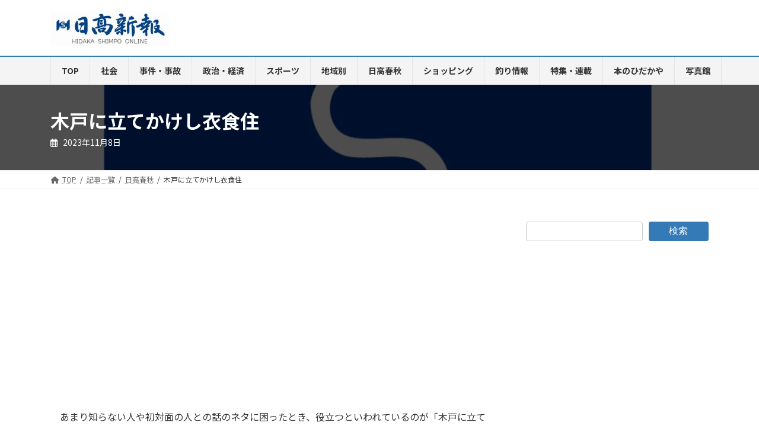

--- FILE ---
content_type: text/html; charset=UTF-8
request_url: https://hidakashimpo.co.jp/?p=90224
body_size: 23300
content:
<!DOCTYPE html>
<html dir="ltr" lang="ja" prefix="og: https://ogp.me/ns#">
<head>
<meta charset="utf-8">
<meta http-equiv="X-UA-Compatible" content="IE=edge">
<meta name="viewport" content="width=device-width, initial-scale=1">

<title>木戸に立てかけし衣食住 - 日高新報</title>
	<style>img:is([sizes="auto" i], [sizes^="auto," i]) { contain-intrinsic-size: 3000px 1500px }</style>
	
		<!-- All in One SEO 4.8.9 - aioseo.com -->
	<meta name="description" content="あまり知らない人や初対面の人との話のネタに困ったとき、役立つといわれているのが「木戸に立てかけし衣食住」。話" />
	<meta name="robots" content="max-image-preview:large" />
	<meta name="author" content="hidakashimpo"/>
	<link rel="canonical" href="https://hidakashimpo.co.jp/?p=90224" />
	<meta name="generator" content="All in One SEO (AIOSEO) 4.8.9" />

		<!-- Global site tag (gtag.js) - Google Analytics -->


		<meta property="og:locale" content="ja_JP" />
		<meta property="og:site_name" content="日高新報 - 和歌山県の御坊市、美浜町、日高町、由良町、日高川町、印南町、みなべ町をエリアとした日刊紙「日高新報」のウェブサイトです" />
		<meta property="og:type" content="article" />
		<meta property="og:title" content="木戸に立てかけし衣食住 - 日高新報" />
		<meta property="og:description" content="あまり知らない人や初対面の人との話のネタに困ったとき、役立つといわれているのが「木戸に立てかけし衣食住」。話" />
		<meta property="og:url" content="https://hidakashimpo.co.jp/?p=90224" />
		<meta property="article:published_time" content="2023-11-08T06:00:05+00:00" />
		<meta property="article:modified_time" content="2023-11-08T06:00:17+00:00" />
		<meta name="twitter:card" content="summary" />
		<meta name="twitter:site" content="@p7V2UB8iSWozEZy" />
		<meta name="twitter:title" content="木戸に立てかけし衣食住 - 日高新報" />
		<meta name="twitter:description" content="あまり知らない人や初対面の人との話のネタに困ったとき、役立つといわれているのが「木戸に立てかけし衣食住」。話" />
		<meta name="twitter:creator" content="@p7V2UB8iSWozEZy" />
		<meta name="twitter:image" content="https://hidakashimpo.co.jp/wp-content/uploads/2021/11/日高新報_ロゴ_マーク.png" />
		<script data-jetpack-boost="ignore" type="application/ld+json" class="aioseo-schema">
			{"@context":"https:\/\/schema.org","@graph":[{"@type":"BlogPosting","@id":"https:\/\/hidakashimpo.co.jp\/?p=90224#blogposting","name":"\u6728\u6238\u306b\u7acb\u3066\u304b\u3051\u3057\u8863\u98df\u4f4f - \u65e5\u9ad8\u65b0\u5831","headline":"\u6728\u6238\u306b\u7acb\u3066\u304b\u3051\u3057\u8863\u98df\u4f4f","author":{"@id":"https:\/\/hidakashimpo.co.jp\/?author=1#author"},"publisher":{"@id":"https:\/\/hidakashimpo.co.jp\/#organization"},"image":{"@type":"ImageObject","url":"https:\/\/hidakashimpo.co.jp\/wp-content\/uploads\/2021\/11\/\u65e5\u9ad8\u65b0\u5831_\u30ed\u30b4_\u30de\u30fc\u30af.png","width":1072,"height":984},"datePublished":"2023-11-08T15:00:05+09:00","dateModified":"2023-11-08T15:00:17+09:00","inLanguage":"ja","mainEntityOfPage":{"@id":"https:\/\/hidakashimpo.co.jp\/?p=90224#webpage"},"isPartOf":{"@id":"https:\/\/hidakashimpo.co.jp\/?p=90224#webpage"},"articleSection":"\u65e5\u9ad8\u6625\u79cb"},{"@type":"BreadcrumbList","@id":"https:\/\/hidakashimpo.co.jp\/?p=90224#breadcrumblist","itemListElement":[{"@type":"ListItem","@id":"https:\/\/hidakashimpo.co.jp#listItem","position":1,"name":"\u30db\u30fc\u30e0","item":"https:\/\/hidakashimpo.co.jp","nextItem":{"@type":"ListItem","@id":"https:\/\/hidakashimpo.co.jp\/?cat=2#listItem","name":"\u65e5\u9ad8\u6625\u79cb"}},{"@type":"ListItem","@id":"https:\/\/hidakashimpo.co.jp\/?cat=2#listItem","position":2,"name":"\u65e5\u9ad8\u6625\u79cb","item":"https:\/\/hidakashimpo.co.jp\/?cat=2","nextItem":{"@type":"ListItem","@id":"https:\/\/hidakashimpo.co.jp\/?p=90224#listItem","name":"\u6728\u6238\u306b\u7acb\u3066\u304b\u3051\u3057\u8863\u98df\u4f4f"},"previousItem":{"@type":"ListItem","@id":"https:\/\/hidakashimpo.co.jp#listItem","name":"\u30db\u30fc\u30e0"}},{"@type":"ListItem","@id":"https:\/\/hidakashimpo.co.jp\/?p=90224#listItem","position":3,"name":"\u6728\u6238\u306b\u7acb\u3066\u304b\u3051\u3057\u8863\u98df\u4f4f","previousItem":{"@type":"ListItem","@id":"https:\/\/hidakashimpo.co.jp\/?cat=2#listItem","name":"\u65e5\u9ad8\u6625\u79cb"}}]},{"@type":"Organization","@id":"https:\/\/hidakashimpo.co.jp\/#organization","name":"\u65e5\u9ad8\u65b0\u5831","description":"\u548c\u6b4c\u5c71\u770c\u306e\u5fa1\u574a\u5e02\u3001\u7f8e\u6d5c\u753a\u3001\u65e5\u9ad8\u753a\u3001\u7531\u826f\u753a\u3001\u65e5\u9ad8\u5ddd\u753a\u3001\u5370\u5357\u753a\u3001\u307f\u306a\u3079\u753a\u3092\u30a8\u30ea\u30a2\u3068\u3057\u305f\u65e5\u520a\u7d19\u300c\u65e5\u9ad8\u65b0\u5831\u300d\u306e\u30a6\u30a7\u30d6\u30b5\u30a4\u30c8\u3067\u3059","url":"https:\/\/hidakashimpo.co.jp\/","sameAs":["https:\/\/x.com\/p7V2UB8iSWozEZy","https:\/\/www.youtube.com\/channel\/UCLvRPb4QWMl-JlpCAUAneNQ"]},{"@type":"Person","@id":"https:\/\/hidakashimpo.co.jp\/?author=1#author","url":"https:\/\/hidakashimpo.co.jp\/?author=1","name":"hidakashimpo"},{"@type":"WebPage","@id":"https:\/\/hidakashimpo.co.jp\/?p=90224#webpage","url":"https:\/\/hidakashimpo.co.jp\/?p=90224","name":"\u6728\u6238\u306b\u7acb\u3066\u304b\u3051\u3057\u8863\u98df\u4f4f - \u65e5\u9ad8\u65b0\u5831","description":"\u3042\u307e\u308a\u77e5\u3089\u306a\u3044\u4eba\u3084\u521d\u5bfe\u9762\u306e\u4eba\u3068\u306e\u8a71\u306e\u30cd\u30bf\u306b\u56f0\u3063\u305f\u3068\u304d\u3001\u5f79\u7acb\u3064\u3068\u3044\u308f\u308c\u3066\u3044\u308b\u306e\u304c\u300c\u6728\u6238\u306b\u7acb\u3066\u304b\u3051\u3057\u8863\u98df\u4f4f\u300d\u3002\u8a71","inLanguage":"ja","isPartOf":{"@id":"https:\/\/hidakashimpo.co.jp\/#website"},"breadcrumb":{"@id":"https:\/\/hidakashimpo.co.jp\/?p=90224#breadcrumblist"},"author":{"@id":"https:\/\/hidakashimpo.co.jp\/?author=1#author"},"creator":{"@id":"https:\/\/hidakashimpo.co.jp\/?author=1#author"},"image":{"@type":"ImageObject","url":"https:\/\/hidakashimpo.co.jp\/wp-content\/uploads\/2021\/11\/\u65e5\u9ad8\u65b0\u5831_\u30ed\u30b4_\u30de\u30fc\u30af.png","@id":"https:\/\/hidakashimpo.co.jp\/?p=90224\/#mainImage","width":1072,"height":984},"primaryImageOfPage":{"@id":"https:\/\/hidakashimpo.co.jp\/?p=90224#mainImage"},"datePublished":"2023-11-08T15:00:05+09:00","dateModified":"2023-11-08T15:00:17+09:00"},{"@type":"WebSite","@id":"https:\/\/hidakashimpo.co.jp\/#website","url":"https:\/\/hidakashimpo.co.jp\/","name":"\u65e5\u9ad8\u65b0\u5831","description":"\u548c\u6b4c\u5c71\u770c\u306e\u5fa1\u574a\u5e02\u3001\u7f8e\u6d5c\u753a\u3001\u65e5\u9ad8\u753a\u3001\u7531\u826f\u753a\u3001\u65e5\u9ad8\u5ddd\u753a\u3001\u5370\u5357\u753a\u3001\u307f\u306a\u3079\u753a\u3092\u30a8\u30ea\u30a2\u3068\u3057\u305f\u65e5\u520a\u7d19\u300c\u65e5\u9ad8\u65b0\u5831\u300d\u306e\u30a6\u30a7\u30d6\u30b5\u30a4\u30c8\u3067\u3059","inLanguage":"ja","publisher":{"@id":"https:\/\/hidakashimpo.co.jp\/#organization"}}]}
		</script>
		<!-- All in One SEO -->

<link rel='dns-prefetch' href='//www.googletagmanager.com' />
<link rel='dns-prefetch' href='//stats.wp.com' />
<link rel='dns-prefetch' href='//pagead2.googlesyndication.com' />
<link rel='preconnect' href='//c0.wp.com' />
<link rel="alternate" type="application/rss+xml" title="日高新報 &raquo; フィード" href="https://hidakashimpo.co.jp/?feed=rss2" />
<link rel="alternate" type="application/rss+xml" title="日高新報 &raquo; コメントフィード" href="https://hidakashimpo.co.jp/?feed=comments-rss2" />

<link rel="alternate" type="application/rss+xml" title="日高新報 &raquo; 木戸に立てかけし衣食住 のコメントのフィード" href="https://hidakashimpo.co.jp/?feed=rss2&#038;p=90224" />
<meta name="description" content="　あまり知らない人や初対面の人との話のネタに困ったとき、役立つといわれているのが「木戸に立てかけし衣食住」。話のトピックになるテーマの頭文字をつなげた言葉だ。　「木（き）」は季節。今の時期なら「紅葉の季節ですね」など。誰もが共通して知っているテーマで無難に話が進められる。　「戸（ど）」は道楽。いわゆる趣味について。相手の趣味を聞き共感すれば、相手が気持ちよく話してくれる。　「に」はニュース。時事ネタや芸能ネタなど幅広く、日々新しい話題が生まれる。新鮮" />		<!-- This site uses the Google Analytics by MonsterInsights plugin v9.9.0 - Using Analytics tracking - https://www.monsterinsights.com/ -->
							
			
			
							<!-- / Google Analytics by MonsterInsights -->
		
<link rel='stylesheet' id='jetpack_related-posts-css' href='https://c0.wp.com/p/jetpack/15.1.1/modules/related-posts/related-posts.css' type='text/css' media='all' />
<link rel='stylesheet' id='vkExUnit_common_style-css' href='https://hidakashimpo.co.jp/wp-content/plugins/vk-all-in-one-expansion-unit/assets/css/vkExUnit_style.css?ver=9.112.1.1' type='text/css' media='all' />
<style id='vkExUnit_common_style-inline-css' type='text/css'>
:root {--ver_page_top_button_url:url(https://hidakashimpo.co.jp/wp-content/plugins/vk-all-in-one-expansion-unit/assets/images/to-top-btn-icon.svg);}@font-face {font-weight: normal;font-style: normal;font-family: "vk_sns";src: url("https://hidakashimpo.co.jp/wp-content/plugins/vk-all-in-one-expansion-unit/inc/sns/icons/fonts/vk_sns.eot?-bq20cj");src: url("https://hidakashimpo.co.jp/wp-content/plugins/vk-all-in-one-expansion-unit/inc/sns/icons/fonts/vk_sns.eot?#iefix-bq20cj") format("embedded-opentype"),url("https://hidakashimpo.co.jp/wp-content/plugins/vk-all-in-one-expansion-unit/inc/sns/icons/fonts/vk_sns.woff?-bq20cj") format("woff"),url("https://hidakashimpo.co.jp/wp-content/plugins/vk-all-in-one-expansion-unit/inc/sns/icons/fonts/vk_sns.ttf?-bq20cj") format("truetype"),url("https://hidakashimpo.co.jp/wp-content/plugins/vk-all-in-one-expansion-unit/inc/sns/icons/fonts/vk_sns.svg?-bq20cj#vk_sns") format("svg");}
.veu_promotion-alert__content--text {border: 1px solid rgba(0,0,0,0.125);padding: 0.5em 1em;border-radius: var(--vk-size-radius);margin-bottom: var(--vk-margin-block-bottom);font-size: 0.875rem;}/* Alert Content部分に段落タグを入れた場合に最後の段落の余白を0にする */.veu_promotion-alert__content--text p:last-of-type{margin-bottom:0;margin-top: 0;}
</style>
<link rel='stylesheet' id='vk-header-top-css' href='https://hidakashimpo.co.jp/wp-content/plugins/lightning-g3-pro-unit/inc/header-top/package/css/header-top.css?ver=0.1.1' type='text/css' media='all' />
<style id='wp-emoji-styles-inline-css' type='text/css'>

	img.wp-smiley, img.emoji {
		display: inline !important;
		border: none !important;
		box-shadow: none !important;
		height: 1em !important;
		width: 1em !important;
		margin: 0 0.07em !important;
		vertical-align: -0.1em !important;
		background: none !important;
		padding: 0 !important;
	}
</style>
<link rel='stylesheet' id='wp-block-library-css' href='https://c0.wp.com/c/6.8.3/wp-includes/css/dist/block-library/style.min.css' type='text/css' media='all' />
<style id='wp-block-library-inline-css' type='text/css'>
.vk-cols--reverse{flex-direction:row-reverse}.vk-cols--hasbtn{margin-bottom:0}.vk-cols--hasbtn>.row>.vk_gridColumn_item,.vk-cols--hasbtn>.wp-block-column{position:relative;padding-bottom:3em}.vk-cols--hasbtn>.row>.vk_gridColumn_item>.wp-block-buttons,.vk-cols--hasbtn>.row>.vk_gridColumn_item>.vk_button,.vk-cols--hasbtn>.wp-block-column>.wp-block-buttons,.vk-cols--hasbtn>.wp-block-column>.vk_button{position:absolute;bottom:0;width:100%}.vk-cols--fit.wp-block-columns{gap:0}.vk-cols--fit.wp-block-columns,.vk-cols--fit.wp-block-columns:not(.is-not-stacked-on-mobile){margin-top:0;margin-bottom:0;justify-content:space-between}.vk-cols--fit.wp-block-columns>.wp-block-column *:last-child,.vk-cols--fit.wp-block-columns:not(.is-not-stacked-on-mobile)>.wp-block-column *:last-child{margin-bottom:0}.vk-cols--fit.wp-block-columns>.wp-block-column>.wp-block-cover,.vk-cols--fit.wp-block-columns:not(.is-not-stacked-on-mobile)>.wp-block-column>.wp-block-cover{margin-top:0}.vk-cols--fit.wp-block-columns.has-background,.vk-cols--fit.wp-block-columns:not(.is-not-stacked-on-mobile).has-background{padding:0}@media(max-width: 599px){.vk-cols--fit.wp-block-columns:not(.has-background)>.wp-block-column:not(.has-background),.vk-cols--fit.wp-block-columns:not(.is-not-stacked-on-mobile):not(.has-background)>.wp-block-column:not(.has-background){padding-left:0 !important;padding-right:0 !important}}@media(min-width: 782px){.vk-cols--fit.wp-block-columns .block-editor-block-list__block.wp-block-column:not(:first-child),.vk-cols--fit.wp-block-columns>.wp-block-column:not(:first-child),.vk-cols--fit.wp-block-columns:not(.is-not-stacked-on-mobile) .block-editor-block-list__block.wp-block-column:not(:first-child),.vk-cols--fit.wp-block-columns:not(.is-not-stacked-on-mobile)>.wp-block-column:not(:first-child){margin-left:0}}@media(min-width: 600px)and (max-width: 781px){.vk-cols--fit.wp-block-columns .wp-block-column:nth-child(2n),.vk-cols--fit.wp-block-columns:not(.is-not-stacked-on-mobile) .wp-block-column:nth-child(2n){margin-left:0}.vk-cols--fit.wp-block-columns .wp-block-column:not(:only-child),.vk-cols--fit.wp-block-columns:not(.is-not-stacked-on-mobile) .wp-block-column:not(:only-child){flex-basis:50% !important}}.vk-cols--fit--gap1.wp-block-columns{gap:1px}@media(min-width: 600px)and (max-width: 781px){.vk-cols--fit--gap1.wp-block-columns .wp-block-column:not(:only-child){flex-basis:calc(50% - 1px) !important}}.vk-cols--fit.vk-cols--grid>.block-editor-block-list__block,.vk-cols--fit.vk-cols--grid>.wp-block-column,.vk-cols--fit.vk-cols--grid:not(.is-not-stacked-on-mobile)>.block-editor-block-list__block,.vk-cols--fit.vk-cols--grid:not(.is-not-stacked-on-mobile)>.wp-block-column{flex-basis:50%;box-sizing:border-box}@media(max-width: 599px){.vk-cols--fit.vk-cols--grid.vk-cols--grid--alignfull>.wp-block-column:nth-child(2)>.wp-block-cover,.vk-cols--fit.vk-cols--grid.vk-cols--grid--alignfull>.wp-block-column:nth-child(2)>.vk_outer,.vk-cols--fit.vk-cols--grid:not(.is-not-stacked-on-mobile).vk-cols--grid--alignfull>.wp-block-column:nth-child(2)>.wp-block-cover,.vk-cols--fit.vk-cols--grid:not(.is-not-stacked-on-mobile).vk-cols--grid--alignfull>.wp-block-column:nth-child(2)>.vk_outer{width:100vw;margin-right:calc((100% - 100vw)/2);margin-left:calc((100% - 100vw)/2)}}@media(min-width: 600px){.vk-cols--fit.vk-cols--grid.vk-cols--grid--alignfull>.wp-block-column:nth-child(2)>.wp-block-cover,.vk-cols--fit.vk-cols--grid.vk-cols--grid--alignfull>.wp-block-column:nth-child(2)>.vk_outer,.vk-cols--fit.vk-cols--grid:not(.is-not-stacked-on-mobile).vk-cols--grid--alignfull>.wp-block-column:nth-child(2)>.wp-block-cover,.vk-cols--fit.vk-cols--grid:not(.is-not-stacked-on-mobile).vk-cols--grid--alignfull>.wp-block-column:nth-child(2)>.vk_outer{margin-right:calc(100% - 50vw);width:50vw}}@media(min-width: 600px){.vk-cols--fit.vk-cols--grid.vk-cols--grid--alignfull.vk-cols--reverse>.wp-block-column,.vk-cols--fit.vk-cols--grid:not(.is-not-stacked-on-mobile).vk-cols--grid--alignfull.vk-cols--reverse>.wp-block-column{margin-left:0;margin-right:0}.vk-cols--fit.vk-cols--grid.vk-cols--grid--alignfull.vk-cols--reverse>.wp-block-column:nth-child(2)>.wp-block-cover,.vk-cols--fit.vk-cols--grid.vk-cols--grid--alignfull.vk-cols--reverse>.wp-block-column:nth-child(2)>.vk_outer,.vk-cols--fit.vk-cols--grid:not(.is-not-stacked-on-mobile).vk-cols--grid--alignfull.vk-cols--reverse>.wp-block-column:nth-child(2)>.wp-block-cover,.vk-cols--fit.vk-cols--grid:not(.is-not-stacked-on-mobile).vk-cols--grid--alignfull.vk-cols--reverse>.wp-block-column:nth-child(2)>.vk_outer{margin-left:calc(100% - 50vw)}}.vk-cols--menu h2,.vk-cols--menu h3,.vk-cols--menu h4,.vk-cols--menu h5{margin-bottom:.2em;text-shadow:#000 0 0 10px}.vk-cols--menu h2:first-child,.vk-cols--menu h3:first-child,.vk-cols--menu h4:first-child,.vk-cols--menu h5:first-child{margin-top:0}.vk-cols--menu p{margin-bottom:1rem;text-shadow:#000 0 0 10px}.vk-cols--menu .wp-block-cover__inner-container:last-child{margin-bottom:0}.vk-cols--fitbnrs .wp-block-column .wp-block-cover:hover img{filter:unset}.vk-cols--fitbnrs .wp-block-column .wp-block-cover:hover{background-color:unset}.vk-cols--fitbnrs .wp-block-column .wp-block-cover:hover .wp-block-cover__image-background{filter:unset !important}.vk-cols--fitbnrs .wp-block-cover .wp-block-cover__inner-container{position:absolute;height:100%;width:100%}.vk-cols--fitbnrs .vk_button{height:100%;margin:0}.vk-cols--fitbnrs .vk_button .vk_button_btn,.vk-cols--fitbnrs .vk_button .btn{height:100%;width:100%;border:none;box-shadow:none;background-color:unset !important;transition:unset}.vk-cols--fitbnrs .vk_button .vk_button_btn:hover,.vk-cols--fitbnrs .vk_button .btn:hover{transition:unset}.vk-cols--fitbnrs .vk_button .vk_button_btn:after,.vk-cols--fitbnrs .vk_button .btn:after{border:none}.vk-cols--fitbnrs .vk_button .vk_button_link_txt{width:100%;position:absolute;top:50%;left:50%;transform:translateY(-50%) translateX(-50%);font-size:2rem;text-shadow:#000 0 0 10px}.vk-cols--fitbnrs .vk_button .vk_button_link_subCaption{width:100%;position:absolute;top:calc(50% + 2.2em);left:50%;transform:translateY(-50%) translateX(-50%);text-shadow:#000 0 0 10px}@media(min-width: 992px){.vk-cols--media.wp-block-columns{gap:3rem}}.vk-fit-map figure{margin-bottom:0}.vk-fit-map iframe{position:relative;margin-bottom:0;display:block;max-height:400px;width:100vw}.vk-fit-map:is(.alignfull,.alignwide) div{max-width:100%}.vk-table--th--width25 :where(tr>*:first-child){width:25%}.vk-table--th--width30 :where(tr>*:first-child){width:30%}.vk-table--th--width35 :where(tr>*:first-child){width:35%}.vk-table--th--width40 :where(tr>*:first-child){width:40%}.vk-table--th--bg-bright :where(tr>*:first-child){background-color:var(--wp--preset--color--bg-secondary, rgba(0, 0, 0, 0.05))}@media(max-width: 599px){.vk-table--mobile-block :is(th,td){width:100%;display:block}.vk-table--mobile-block.wp-block-table table :is(th,td){border-top:none}}.vk-table--width--th25 :where(tr>*:first-child){width:25%}.vk-table--width--th30 :where(tr>*:first-child){width:30%}.vk-table--width--th35 :where(tr>*:first-child){width:35%}.vk-table--width--th40 :where(tr>*:first-child){width:40%}.no-margin{margin:0}@media(max-width: 599px){.wp-block-image.vk-aligncenter--mobile>.alignright{float:none;margin-left:auto;margin-right:auto}.vk-no-padding-horizontal--mobile{padding-left:0 !important;padding-right:0 !important}}
/* VK Color Palettes */:root{ --wp--preset--color--vk-color-primary:#337ab7}/* --vk-color-primary is deprecated. */:root{ --vk-color-primary: var(--wp--preset--color--vk-color-primary);}:root{ --wp--preset--color--vk-color-primary-dark:#296292}/* --vk-color-primary-dark is deprecated. */:root{ --vk-color-primary-dark: var(--wp--preset--color--vk-color-primary-dark);}:root{ --wp--preset--color--vk-color-primary-vivid:#3886c9}/* --vk-color-primary-vivid is deprecated. */:root{ --vk-color-primary-vivid: var(--wp--preset--color--vk-color-primary-vivid);}
</style>
<style id='classic-theme-styles-inline-css' type='text/css'>
/*! This file is auto-generated */
.wp-block-button__link{color:#fff;background-color:#32373c;border-radius:9999px;box-shadow:none;text-decoration:none;padding:calc(.667em + 2px) calc(1.333em + 2px);font-size:1.125em}.wp-block-file__button{background:#32373c;color:#fff;text-decoration:none}
</style>
<link rel='stylesheet' id='mediaelement-css' href='https://c0.wp.com/c/6.8.3/wp-includes/js/mediaelement/mediaelementplayer-legacy.min.css' type='text/css' media='all' />
<link rel='stylesheet' id='wp-mediaelement-css' href='https://c0.wp.com/c/6.8.3/wp-includes/js/mediaelement/wp-mediaelement.min.css' type='text/css' media='all' />
<style id='jetpack-sharing-buttons-style-inline-css' type='text/css'>
.jetpack-sharing-buttons__services-list{display:flex;flex-direction:row;flex-wrap:wrap;gap:0;list-style-type:none;margin:5px;padding:0}.jetpack-sharing-buttons__services-list.has-small-icon-size{font-size:12px}.jetpack-sharing-buttons__services-list.has-normal-icon-size{font-size:16px}.jetpack-sharing-buttons__services-list.has-large-icon-size{font-size:24px}.jetpack-sharing-buttons__services-list.has-huge-icon-size{font-size:36px}@media print{.jetpack-sharing-buttons__services-list{display:none!important}}.editor-styles-wrapper .wp-block-jetpack-sharing-buttons{gap:0;padding-inline-start:0}ul.jetpack-sharing-buttons__services-list.has-background{padding:1.25em 2.375em}
</style>
<style id='global-styles-inline-css' type='text/css'>
:root{--wp--preset--aspect-ratio--square: 1;--wp--preset--aspect-ratio--4-3: 4/3;--wp--preset--aspect-ratio--3-4: 3/4;--wp--preset--aspect-ratio--3-2: 3/2;--wp--preset--aspect-ratio--2-3: 2/3;--wp--preset--aspect-ratio--16-9: 16/9;--wp--preset--aspect-ratio--9-16: 9/16;--wp--preset--color--black: #000000;--wp--preset--color--cyan-bluish-gray: #abb8c3;--wp--preset--color--white: #ffffff;--wp--preset--color--pale-pink: #f78da7;--wp--preset--color--vivid-red: #cf2e2e;--wp--preset--color--luminous-vivid-orange: #ff6900;--wp--preset--color--luminous-vivid-amber: #fcb900;--wp--preset--color--light-green-cyan: #7bdcb5;--wp--preset--color--vivid-green-cyan: #00d084;--wp--preset--color--pale-cyan-blue: #8ed1fc;--wp--preset--color--vivid-cyan-blue: #0693e3;--wp--preset--color--vivid-purple: #9b51e0;--wp--preset--color--vk-color-primary: #337ab7;--wp--preset--color--vk-color-primary-dark: #296292;--wp--preset--color--vk-color-primary-vivid: #3886c9;--wp--preset--gradient--vivid-cyan-blue-to-vivid-purple: linear-gradient(135deg,rgba(6,147,227,1) 0%,rgb(155,81,224) 100%);--wp--preset--gradient--light-green-cyan-to-vivid-green-cyan: linear-gradient(135deg,rgb(122,220,180) 0%,rgb(0,208,130) 100%);--wp--preset--gradient--luminous-vivid-amber-to-luminous-vivid-orange: linear-gradient(135deg,rgba(252,185,0,1) 0%,rgba(255,105,0,1) 100%);--wp--preset--gradient--luminous-vivid-orange-to-vivid-red: linear-gradient(135deg,rgba(255,105,0,1) 0%,rgb(207,46,46) 100%);--wp--preset--gradient--very-light-gray-to-cyan-bluish-gray: linear-gradient(135deg,rgb(238,238,238) 0%,rgb(169,184,195) 100%);--wp--preset--gradient--cool-to-warm-spectrum: linear-gradient(135deg,rgb(74,234,220) 0%,rgb(151,120,209) 20%,rgb(207,42,186) 40%,rgb(238,44,130) 60%,rgb(251,105,98) 80%,rgb(254,248,76) 100%);--wp--preset--gradient--blush-light-purple: linear-gradient(135deg,rgb(255,206,236) 0%,rgb(152,150,240) 100%);--wp--preset--gradient--blush-bordeaux: linear-gradient(135deg,rgb(254,205,165) 0%,rgb(254,45,45) 50%,rgb(107,0,62) 100%);--wp--preset--gradient--luminous-dusk: linear-gradient(135deg,rgb(255,203,112) 0%,rgb(199,81,192) 50%,rgb(65,88,208) 100%);--wp--preset--gradient--pale-ocean: linear-gradient(135deg,rgb(255,245,203) 0%,rgb(182,227,212) 50%,rgb(51,167,181) 100%);--wp--preset--gradient--electric-grass: linear-gradient(135deg,rgb(202,248,128) 0%,rgb(113,206,126) 100%);--wp--preset--gradient--midnight: linear-gradient(135deg,rgb(2,3,129) 0%,rgb(40,116,252) 100%);--wp--preset--gradient--vivid-green-cyan-to-vivid-cyan-blue: linear-gradient(135deg,rgba(0,208,132,1) 0%,rgba(6,147,227,1) 100%);--wp--preset--font-size--small: 14px;--wp--preset--font-size--medium: 20px;--wp--preset--font-size--large: 24px;--wp--preset--font-size--x-large: 42px;--wp--preset--font-size--regular: 16px;--wp--preset--font-size--huge: 36px;--wp--preset--spacing--20: 0.44rem;--wp--preset--spacing--30: 0.67rem;--wp--preset--spacing--40: 1rem;--wp--preset--spacing--50: 1.5rem;--wp--preset--spacing--60: 2.25rem;--wp--preset--spacing--70: 3.38rem;--wp--preset--spacing--80: 5.06rem;--wp--preset--shadow--natural: 6px 6px 9px rgba(0, 0, 0, 0.2);--wp--preset--shadow--deep: 12px 12px 50px rgba(0, 0, 0, 0.4);--wp--preset--shadow--sharp: 6px 6px 0px rgba(0, 0, 0, 0.2);--wp--preset--shadow--outlined: 6px 6px 0px -3px rgba(255, 255, 255, 1), 6px 6px rgba(0, 0, 0, 1);--wp--preset--shadow--crisp: 6px 6px 0px rgba(0, 0, 0, 1);}:where(.is-layout-flex){gap: 0.5em;}:where(.is-layout-grid){gap: 0.5em;}body .is-layout-flex{display: flex;}.is-layout-flex{flex-wrap: wrap;align-items: center;}.is-layout-flex > :is(*, div){margin: 0;}body .is-layout-grid{display: grid;}.is-layout-grid > :is(*, div){margin: 0;}:where(.wp-block-columns.is-layout-flex){gap: 2em;}:where(.wp-block-columns.is-layout-grid){gap: 2em;}:where(.wp-block-post-template.is-layout-flex){gap: 1.25em;}:where(.wp-block-post-template.is-layout-grid){gap: 1.25em;}.has-black-color{color: var(--wp--preset--color--black) !important;}.has-cyan-bluish-gray-color{color: var(--wp--preset--color--cyan-bluish-gray) !important;}.has-white-color{color: var(--wp--preset--color--white) !important;}.has-pale-pink-color{color: var(--wp--preset--color--pale-pink) !important;}.has-vivid-red-color{color: var(--wp--preset--color--vivid-red) !important;}.has-luminous-vivid-orange-color{color: var(--wp--preset--color--luminous-vivid-orange) !important;}.has-luminous-vivid-amber-color{color: var(--wp--preset--color--luminous-vivid-amber) !important;}.has-light-green-cyan-color{color: var(--wp--preset--color--light-green-cyan) !important;}.has-vivid-green-cyan-color{color: var(--wp--preset--color--vivid-green-cyan) !important;}.has-pale-cyan-blue-color{color: var(--wp--preset--color--pale-cyan-blue) !important;}.has-vivid-cyan-blue-color{color: var(--wp--preset--color--vivid-cyan-blue) !important;}.has-vivid-purple-color{color: var(--wp--preset--color--vivid-purple) !important;}.has-vk-color-primary-color{color: var(--wp--preset--color--vk-color-primary) !important;}.has-vk-color-primary-dark-color{color: var(--wp--preset--color--vk-color-primary-dark) !important;}.has-vk-color-primary-vivid-color{color: var(--wp--preset--color--vk-color-primary-vivid) !important;}.has-black-background-color{background-color: var(--wp--preset--color--black) !important;}.has-cyan-bluish-gray-background-color{background-color: var(--wp--preset--color--cyan-bluish-gray) !important;}.has-white-background-color{background-color: var(--wp--preset--color--white) !important;}.has-pale-pink-background-color{background-color: var(--wp--preset--color--pale-pink) !important;}.has-vivid-red-background-color{background-color: var(--wp--preset--color--vivid-red) !important;}.has-luminous-vivid-orange-background-color{background-color: var(--wp--preset--color--luminous-vivid-orange) !important;}.has-luminous-vivid-amber-background-color{background-color: var(--wp--preset--color--luminous-vivid-amber) !important;}.has-light-green-cyan-background-color{background-color: var(--wp--preset--color--light-green-cyan) !important;}.has-vivid-green-cyan-background-color{background-color: var(--wp--preset--color--vivid-green-cyan) !important;}.has-pale-cyan-blue-background-color{background-color: var(--wp--preset--color--pale-cyan-blue) !important;}.has-vivid-cyan-blue-background-color{background-color: var(--wp--preset--color--vivid-cyan-blue) !important;}.has-vivid-purple-background-color{background-color: var(--wp--preset--color--vivid-purple) !important;}.has-vk-color-primary-background-color{background-color: var(--wp--preset--color--vk-color-primary) !important;}.has-vk-color-primary-dark-background-color{background-color: var(--wp--preset--color--vk-color-primary-dark) !important;}.has-vk-color-primary-vivid-background-color{background-color: var(--wp--preset--color--vk-color-primary-vivid) !important;}.has-black-border-color{border-color: var(--wp--preset--color--black) !important;}.has-cyan-bluish-gray-border-color{border-color: var(--wp--preset--color--cyan-bluish-gray) !important;}.has-white-border-color{border-color: var(--wp--preset--color--white) !important;}.has-pale-pink-border-color{border-color: var(--wp--preset--color--pale-pink) !important;}.has-vivid-red-border-color{border-color: var(--wp--preset--color--vivid-red) !important;}.has-luminous-vivid-orange-border-color{border-color: var(--wp--preset--color--luminous-vivid-orange) !important;}.has-luminous-vivid-amber-border-color{border-color: var(--wp--preset--color--luminous-vivid-amber) !important;}.has-light-green-cyan-border-color{border-color: var(--wp--preset--color--light-green-cyan) !important;}.has-vivid-green-cyan-border-color{border-color: var(--wp--preset--color--vivid-green-cyan) !important;}.has-pale-cyan-blue-border-color{border-color: var(--wp--preset--color--pale-cyan-blue) !important;}.has-vivid-cyan-blue-border-color{border-color: var(--wp--preset--color--vivid-cyan-blue) !important;}.has-vivid-purple-border-color{border-color: var(--wp--preset--color--vivid-purple) !important;}.has-vk-color-primary-border-color{border-color: var(--wp--preset--color--vk-color-primary) !important;}.has-vk-color-primary-dark-border-color{border-color: var(--wp--preset--color--vk-color-primary-dark) !important;}.has-vk-color-primary-vivid-border-color{border-color: var(--wp--preset--color--vk-color-primary-vivid) !important;}.has-vivid-cyan-blue-to-vivid-purple-gradient-background{background: var(--wp--preset--gradient--vivid-cyan-blue-to-vivid-purple) !important;}.has-light-green-cyan-to-vivid-green-cyan-gradient-background{background: var(--wp--preset--gradient--light-green-cyan-to-vivid-green-cyan) !important;}.has-luminous-vivid-amber-to-luminous-vivid-orange-gradient-background{background: var(--wp--preset--gradient--luminous-vivid-amber-to-luminous-vivid-orange) !important;}.has-luminous-vivid-orange-to-vivid-red-gradient-background{background: var(--wp--preset--gradient--luminous-vivid-orange-to-vivid-red) !important;}.has-very-light-gray-to-cyan-bluish-gray-gradient-background{background: var(--wp--preset--gradient--very-light-gray-to-cyan-bluish-gray) !important;}.has-cool-to-warm-spectrum-gradient-background{background: var(--wp--preset--gradient--cool-to-warm-spectrum) !important;}.has-blush-light-purple-gradient-background{background: var(--wp--preset--gradient--blush-light-purple) !important;}.has-blush-bordeaux-gradient-background{background: var(--wp--preset--gradient--blush-bordeaux) !important;}.has-luminous-dusk-gradient-background{background: var(--wp--preset--gradient--luminous-dusk) !important;}.has-pale-ocean-gradient-background{background: var(--wp--preset--gradient--pale-ocean) !important;}.has-electric-grass-gradient-background{background: var(--wp--preset--gradient--electric-grass) !important;}.has-midnight-gradient-background{background: var(--wp--preset--gradient--midnight) !important;}.has-small-font-size{font-size: var(--wp--preset--font-size--small) !important;}.has-medium-font-size{font-size: var(--wp--preset--font-size--medium) !important;}.has-large-font-size{font-size: var(--wp--preset--font-size--large) !important;}.has-x-large-font-size{font-size: var(--wp--preset--font-size--x-large) !important;}
:where(.wp-block-post-template.is-layout-flex){gap: 1.25em;}:where(.wp-block-post-template.is-layout-grid){gap: 1.25em;}
:where(.wp-block-columns.is-layout-flex){gap: 2em;}:where(.wp-block-columns.is-layout-grid){gap: 2em;}
:root :where(.wp-block-pullquote){font-size: 1.5em;line-height: 1.6;}
</style>
<link rel='stylesheet' id='dashicons-css' href='https://c0.wp.com/c/6.8.3/wp-includes/css/dashicons.min.css' type='text/css' media='all' />
<link rel='stylesheet' id='admin-bar-css' href='https://c0.wp.com/c/6.8.3/wp-includes/css/admin-bar.min.css' type='text/css' media='all' />
<style id='admin-bar-inline-css' type='text/css'>

    /* Hide CanvasJS credits for P404 charts specifically */
    #p404RedirectChart .canvasjs-chart-credit {
        display: none !important;
    }
    
    #p404RedirectChart canvas {
        border-radius: 6px;
    }

    .p404-redirect-adminbar-weekly-title {
        font-weight: bold;
        font-size: 14px;
        color: #fff;
        margin-bottom: 6px;
    }

    #wpadminbar #wp-admin-bar-p404_free_top_button .ab-icon:before {
        content: "\f103";
        color: #dc3545;
        top: 3px;
    }
    
    #wp-admin-bar-p404_free_top_button .ab-item {
        min-width: 80px !important;
        padding: 0px !important;
    }
    
    /* Ensure proper positioning and z-index for P404 dropdown */
    .p404-redirect-adminbar-dropdown-wrap { 
        min-width: 0; 
        padding: 0;
        position: static !important;
    }
    
    #wpadminbar #wp-admin-bar-p404_free_top_button_dropdown {
        position: static !important;
    }
    
    #wpadminbar #wp-admin-bar-p404_free_top_button_dropdown .ab-item {
        padding: 0 !important;
        margin: 0 !important;
    }
    
    .p404-redirect-dropdown-container {
        min-width: 340px;
        padding: 18px 18px 12px 18px;
        background: #23282d !important;
        color: #fff;
        border-radius: 12px;
        box-shadow: 0 8px 32px rgba(0,0,0,0.25);
        margin-top: 10px;
        position: relative !important;
        z-index: 999999 !important;
        display: block !important;
        border: 1px solid #444;
    }
    
    /* Ensure P404 dropdown appears on hover */
    #wpadminbar #wp-admin-bar-p404_free_top_button .p404-redirect-dropdown-container { 
        display: none !important;
    }
    
    #wpadminbar #wp-admin-bar-p404_free_top_button:hover .p404-redirect-dropdown-container { 
        display: block !important;
    }
    
    #wpadminbar #wp-admin-bar-p404_free_top_button:hover #wp-admin-bar-p404_free_top_button_dropdown .p404-redirect-dropdown-container {
        display: block !important;
    }
    
    .p404-redirect-card {
        background: #2c3338;
        border-radius: 8px;
        padding: 18px 18px 12px 18px;
        box-shadow: 0 2px 8px rgba(0,0,0,0.07);
        display: flex;
        flex-direction: column;
        align-items: flex-start;
        border: 1px solid #444;
    }
    
    .p404-redirect-btn {
        display: inline-block;
        background: #dc3545;
        color: #fff !important;
        font-weight: bold;
        padding: 5px 22px;
        border-radius: 8px;
        text-decoration: none;
        font-size: 17px;
        transition: background 0.2s, box-shadow 0.2s;
        margin-top: 8px;
        box-shadow: 0 2px 8px rgba(220,53,69,0.15);
        text-align: center;
        line-height: 1.6;
    }
    
    .p404-redirect-btn:hover {
        background: #c82333;
        color: #fff !important;
        box-shadow: 0 4px 16px rgba(220,53,69,0.25);
    }
    
    /* Prevent conflicts with other admin bar dropdowns */
    #wpadminbar .ab-top-menu > li:hover > .ab-item,
    #wpadminbar .ab-top-menu > li.hover > .ab-item {
        z-index: auto;
    }
    
    #wpadminbar #wp-admin-bar-p404_free_top_button:hover > .ab-item {
        z-index: 999998 !important;
    }
    
</style>
<link rel='stylesheet' id='vk-swiper-style-css' href='https://hidakashimpo.co.jp/wp-content/plugins/vk-blocks-pro/vendor/vektor-inc/vk-swiper/src/assets/css/swiper-bundle.min.css?ver=11.0.2' type='text/css' media='all' />
<link rel='stylesheet' id='wordpress-popular-posts-css-css' href='https://hidakashimpo.co.jp/wp-content/plugins/wordpress-popular-posts/assets/css/wpp.css?ver=7.3.6' type='text/css' media='all' />
<link rel='stylesheet' id='lightning-common-style-css' href='https://hidakashimpo.co.jp/wp-content/themes/lightning/_g3/assets/css/style.css?ver=15.32.1' type='text/css' media='all' />
<style id='lightning-common-style-inline-css' type='text/css'>
/* Lightning */:root {--vk-color-primary:#337ab7;--vk-color-primary-dark:#296292;--vk-color-primary-vivid:#3886c9;--g_nav_main_acc_icon_open_url:url(https://hidakashimpo.co.jp/wp-content/themes/lightning/_g3/inc/vk-mobile-nav/package/images/vk-menu-acc-icon-open-black.svg);--g_nav_main_acc_icon_close_url: url(https://hidakashimpo.co.jp/wp-content/themes/lightning/_g3/inc/vk-mobile-nav/package/images/vk-menu-close-black.svg);--g_nav_sub_acc_icon_open_url: url(https://hidakashimpo.co.jp/wp-content/themes/lightning/_g3/inc/vk-mobile-nav/package/images/vk-menu-acc-icon-open-white.svg);--g_nav_sub_acc_icon_close_url: url(https://hidakashimpo.co.jp/wp-content/themes/lightning/_g3/inc/vk-mobile-nav/package/images/vk-menu-close-white.svg);}
:root{--swiper-navigation-color: #fff;}
:root {}.main-section {}
/* vk-mobile-nav */:root {--vk-mobile-nav-menu-btn-bg-src: url("https://hidakashimpo.co.jp/wp-content/themes/lightning/_g3/inc/vk-mobile-nav/package/images/vk-menu-btn-black.svg");--vk-mobile-nav-menu-btn-close-bg-src: url("https://hidakashimpo.co.jp/wp-content/themes/lightning/_g3/inc/vk-mobile-nav/package/images/vk-menu-close-black.svg");--vk-menu-acc-icon-open-black-bg-src: url("https://hidakashimpo.co.jp/wp-content/themes/lightning/_g3/inc/vk-mobile-nav/package/images/vk-menu-acc-icon-open-black.svg");--vk-menu-acc-icon-open-white-bg-src: url("https://hidakashimpo.co.jp/wp-content/themes/lightning/_g3/inc/vk-mobile-nav/package/images/vk-menu-acc-icon-open-white.svg");--vk-menu-acc-icon-close-black-bg-src: url("https://hidakashimpo.co.jp/wp-content/themes/lightning/_g3/inc/vk-mobile-nav/package/images/vk-menu-close-black.svg");--vk-menu-acc-icon-close-white-bg-src: url("https://hidakashimpo.co.jp/wp-content/themes/lightning/_g3/inc/vk-mobile-nav/package/images/vk-menu-close-white.svg");}
</style>
<link rel='stylesheet' id='lightning-design-style-css' href='https://hidakashimpo.co.jp/wp-content/themes/lightning/_g3/design-skin/origin3/css/style.css?ver=15.32.1' type='text/css' media='all' />
<style id='lightning-design-style-inline-css' type='text/css'>
.tagcloud a:before { font-family: "Font Awesome 5 Free";content: "\f02b";font-weight: bold; }
/* Font switch */.site-header .site-header-logo{ font-family:"Noto Sans JP",sans-serif;font-weight:700;font-display: swap;}.global-nav{ font-family:"Noto Sans JP",sans-serif;font-weight:700;font-display: swap;}h1,h2,h3,h4,h5,h6,.page-header-title{ font-family:"Noto Sans JP",sans-serif;font-weight:400;font-display: swap;}body{ font-family:"Noto Sans JP",sans-serif;font-weight:400;font-display: swap;}
.global-nav,.header_scrolled .site-header{background-color:#f4f4f4;}.global-nav-list>li>a{color:#333;}.header_scrolled .site-header {background-color:#f4f4f4;}.global-nav,.header_scrolled .site-header {border-top:2px solid var(--vk-color-primary);}.header_scrolled .global-nav{border-top:none;}
.vk-campaign-text{color:#fff;background-color:#0d5cbc;}.vk-campaign-text_btn,.vk-campaign-text_btn:link,.vk-campaign-text_btn:visited,.vk-campaign-text_btn:focus,.vk-campaign-text_btn:active{background:#fff;color:#4c4c4c;}a.vk-campaign-text_btn:hover{background:#eab010;color:#fff;}.vk-campaign-text_link,.vk-campaign-text_link:link,.vk-campaign-text_link:hover,.vk-campaign-text_link:visited,.vk-campaign-text_link:active,.vk-campaign-text_link:focus{color:#fff;}
/* page header */:root{--vk-page-header-url : url(https://hidakashimpo.co.jp/wp-content/uploads/2021/11/日高新報_ロゴ_マーク-1024x940.png);}@media ( max-width:575.98px ){:root{--vk-page-header-url : url(https://hidakashimpo.co.jp/wp-content/uploads/2021/11/日高新報_ロゴ_マーク-1024x940.png);}}.page-header{ position:relative;color:#fff;text-align:left;background: var(--vk-page-header-url, url(https://hidakashimpo.co.jp/wp-content/uploads/2021/11/日高新報_ロゴ_マーク-1024x940.png) ) no-repeat 50% center;background-size: cover;min-height:9rem;}.page-header::before{content:"";position:absolute;top:0;left:0;background-color:#000000;opacity:0.7;width:100%;height:100%;}
/* Single Page Setting */.page-header .entry-meta-item-updated,.entry-header .entry-meta-item-updated { display:none; }.page-header .entry-meta-item-author,.entry-header .entry-meta-item-author { display:none; }
</style>
<link rel='stylesheet' id='vk-blog-card-css' href='https://hidakashimpo.co.jp/wp-content/themes/lightning/_g3/inc/vk-wp-oembed-blog-card/package/css/blog-card.css?ver=6.8.3' type='text/css' media='all' />
<link rel='stylesheet' id='veu-cta-css' href='https://hidakashimpo.co.jp/wp-content/plugins/vk-all-in-one-expansion-unit/inc/call-to-action/package/assets/css/style.css?ver=9.112.1.1' type='text/css' media='all' />
<link rel='stylesheet' id='vk-blocks-build-css-css' href='https://hidakashimpo.co.jp/wp-content/plugins/vk-blocks-pro/build/block-build.css?ver=1.114.0.0' type='text/css' media='all' />
<style id='vk-blocks-build-css-inline-css' type='text/css'>
:root {--vk_flow-arrow: url(https://hidakashimpo.co.jp/wp-content/plugins/vk-blocks-pro/inc/vk-blocks/images/arrow_bottom.svg);--vk_image-mask-circle: url(https://hidakashimpo.co.jp/wp-content/plugins/vk-blocks-pro/inc/vk-blocks/images/circle.svg);--vk_image-mask-wave01: url(https://hidakashimpo.co.jp/wp-content/plugins/vk-blocks-pro/inc/vk-blocks/images/wave01.svg);--vk_image-mask-wave02: url(https://hidakashimpo.co.jp/wp-content/plugins/vk-blocks-pro/inc/vk-blocks/images/wave02.svg);--vk_image-mask-wave03: url(https://hidakashimpo.co.jp/wp-content/plugins/vk-blocks-pro/inc/vk-blocks/images/wave03.svg);--vk_image-mask-wave04: url(https://hidakashimpo.co.jp/wp-content/plugins/vk-blocks-pro/inc/vk-blocks/images/wave04.svg);}

	:root {

		--vk-balloon-border-width:1px;

		--vk-balloon-speech-offset:-12px;
	}
	
</style>
<link rel='stylesheet' id='lightning-theme-style-css' href='https://hidakashimpo.co.jp/wp-content/themes/lightning/style.css?ver=15.32.1' type='text/css' media='all' />
<link rel='stylesheet' id='vk-font-awesome-css' href='https://hidakashimpo.co.jp/wp-content/themes/lightning/vendor/vektor-inc/font-awesome-versions/src/versions/6/css/all.min.css?ver=6.6.0' type='text/css' media='all' />
<link rel='stylesheet' id='vk-header-layout-css' href='https://hidakashimpo.co.jp/wp-content/plugins/lightning-g3-pro-unit/inc/header-layout/package/css/header-layout.css?ver=0.29.2' type='text/css' media='all' />
<style id='vk-header-layout-inline-css' type='text/css'>
/* Header Layout */:root {--vk-header-logo-url:url(https://hidakashimpo.co.jp/wp-content/uploads/2021/10/logo.jpg);}
</style>
<link rel='stylesheet' id='vk-campaign-text-css' href='https://hidakashimpo.co.jp/wp-content/plugins/lightning-g3-pro-unit/inc/vk-campaign-text/package/css/vk-campaign-text.css?ver=0.1.0' type='text/css' media='all' />
<link rel='stylesheet' id='vk-mobile-fix-nav-css' href='https://hidakashimpo.co.jp/wp-content/plugins/lightning-g3-pro-unit/inc/vk-mobile-fix-nav/package/css/vk-mobile-fix-nav.css?ver=0.0.0' type='text/css' media='all' />







<!-- Site Kit によって追加された Google タグ（gtag.js）スニペット -->
<!-- Google アナリティクス スニペット (Site Kit が追加) -->


<link rel="https://api.w.org/" href="https://hidakashimpo.co.jp/index.php?rest_route=/" /><link rel="alternate" title="JSON" type="application/json" href="https://hidakashimpo.co.jp/index.php?rest_route=/wp/v2/posts/90224" /><link rel="EditURI" type="application/rsd+xml" title="RSD" href="https://hidakashimpo.co.jp/xmlrpc.php?rsd" />
<meta name="generator" content="WordPress 6.8.3" />
<link rel='shortlink' href='https://hidakashimpo.co.jp/?p=90224' />
<link rel="alternate" title="oEmbed (JSON)" type="application/json+oembed" href="https://hidakashimpo.co.jp/index.php?rest_route=%2Foembed%2F1.0%2Fembed&#038;url=https%3A%2F%2Fhidakashimpo.co.jp%2F%3Fp%3D90224" />
<link rel="alternate" title="oEmbed (XML)" type="text/xml+oembed" href="https://hidakashimpo.co.jp/index.php?rest_route=%2Foembed%2F1.0%2Fembed&#038;url=https%3A%2F%2Fhidakashimpo.co.jp%2F%3Fp%3D90224&#038;format=xml" />
<meta name="generator" content="Site Kit by Google 1.164.0" /><meta name="generator" content="performance-lab 4.0.0; plugins: ">
	<style>img#wpstats{display:none}</style>
		            <style id="wpp-loading-animation-styles">@-webkit-keyframes bgslide{from{background-position-x:0}to{background-position-x:-200%}}@keyframes bgslide{from{background-position-x:0}to{background-position-x:-200%}}.wpp-widget-block-placeholder,.wpp-shortcode-placeholder{margin:0 auto;width:60px;height:3px;background:#dd3737;background:linear-gradient(90deg,#dd3737 0%,#571313 10%,#dd3737 100%);background-size:200% auto;border-radius:3px;-webkit-animation:bgslide 1s infinite linear;animation:bgslide 1s infinite linear}</style>
            <!-- [ VK All in One Expansion Unit GoogleAd ] -->


<!-- [ / VK All in One Expansion Unit GoogleAd ] -->
			<meta name="google-site-verification" content="qKGuLuVmlUpPe3tgQj8quDEjAOiFzzAGQupPtMSj9uM">
<!-- Site Kit が追加した Google AdSense メタタグ -->
<meta name="google-adsense-platform-account" content="ca-host-pub-2644536267352236">
<meta name="google-adsense-platform-domain" content="sitekit.withgoogle.com">
<!-- Site Kit が追加した End Google AdSense メタタグ -->

<!-- Google AdSense スニペット (Site Kit が追加) -->


<!-- (ここまで) Google AdSense スニペット (Site Kit が追加) -->
<!-- [ VK All in One Expansion Unit OGP ] -->
<meta property="og:site_name" content="日高新報" />
<meta property="og:url" content="https://hidakashimpo.co.jp/?p=90224" />
<meta property="og:title" content="木戸に立てかけし衣食住 | 日高新報" />
<meta property="og:description" content="　あまり知らない人や初対面の人との話のネタに困ったとき、役立つといわれているのが「木戸に立てかけし衣食住」。話のトピックになるテーマの頭文字をつなげた言葉だ。　「木（き）」は季節。今の時期なら「紅葉の季節ですね」など。誰もが共通して知っているテーマで無難に話が進められる。　「戸（ど）」は道楽。いわゆる趣味について。相手の趣味を聞き共感すれば、相手が気持ちよく話してくれる。　「に」はニュース。時事ネタや芸能ネタなど幅広く、日々新しい話題が生まれる。新鮮" />
<meta property="og:type" content="article" />
<meta property="og:image" content="https://hidakashimpo.co.jp/wp-content/uploads/2021/11/日高新報_ロゴ_マーク-1024x940.png" />
<meta property="og:image:width" content="1024" />
<meta property="og:image:height" content="940" />
<!-- [ / VK All in One Expansion Unit OGP ] -->
<!-- [ VK All in One Expansion Unit twitter card ] -->
<meta name="twitter:card" content="summary_large_image">
<meta name="twitter:description" content="　あまり知らない人や初対面の人との話のネタに困ったとき、役立つといわれているのが「木戸に立てかけし衣食住」。話のトピックになるテーマの頭文字をつなげた言葉だ。　「木（き）」は季節。今の時期なら「紅葉の季節ですね」など。誰もが共通して知っているテーマで無難に話が進められる。　「戸（ど）」は道楽。いわゆる趣味について。相手の趣味を聞き共感すれば、相手が気持ちよく話してくれる。　「に」はニュース。時事ネタや芸能ネタなど幅広く、日々新しい話題が生まれる。新鮮">
<meta name="twitter:title" content="木戸に立てかけし衣食住 | 日高新報">
<meta name="twitter:url" content="https://hidakashimpo.co.jp/?p=90224">
	<meta name="twitter:image" content="https://hidakashimpo.co.jp/wp-content/uploads/2021/11/日高新報_ロゴ_マーク-1024x940.png">
	<meta name="twitter:domain" content="hidakashimpo.co.jp">
	<!-- [ / VK All in One Expansion Unit twitter card ] -->
	<link rel="icon" href="https://hidakashimpo.co.jp/wp-content/uploads/2021/11/cropped-日高新報_ロゴ_マーク-32x32.png" sizes="32x32" />
<link rel="icon" href="https://hidakashimpo.co.jp/wp-content/uploads/2021/11/cropped-日高新報_ロゴ_マーク-192x192.png" sizes="192x192" />
<link rel="apple-touch-icon" href="https://hidakashimpo.co.jp/wp-content/uploads/2021/11/cropped-日高新報_ロゴ_マーク-180x180.png" />
<meta name="msapplication-TileImage" content="https://hidakashimpo.co.jp/wp-content/uploads/2021/11/cropped-日高新報_ロゴ_マーク-270x270.png" />
<link rel="alternate" type="application/rss+xml" title="RSS" href="https://hidakashimpo.co.jp/rsslatest.xml" />		<style type="text/css" id="wp-custom-css">
			.wp-block-rss__item-title a{
	
	font-size: 14px;
}		</style>
		<!-- [ VK All in One Expansion Unit Article Structure Data ] --><script data-jetpack-boost="ignore" type="application/ld+json">{"@context":"https://schema.org/","@type":"Article","headline":"木戸に立てかけし衣食住","image":"https://hidakashimpo.co.jp/wp-content/uploads/2021/11/日高新報_ロゴ_マーク-320x180.png","datePublished":"2023-11-08T15:00:05+09:00","dateModified":"2023-11-08T15:00:17+09:00","author":{"@type":"organization","name":"hidakashimpo","url":"https://hidakashimpo.co.jp/","sameAs":""}}</script><!-- [ / VK All in One Expansion Unit Article Structure Data ] --></head>
<body class="wp-singular post-template-default single single-post postid-90224 single-format-standard wp-embed-responsive wp-theme-lightning vk-blocks device-pc fa_v6_css post-name-%e6%9c%a8%e6%88%b8%e3%81%ab%e7%ab%8b%e3%81%a6%e3%81%8b%e3%81%91%e3%81%97%e8%a1%a3%e9%a3%9f%e4%bd%8f category-%e6%97%a5%e9%ab%98%e6%98%a5%e7%a7%8b post-type-post">
<a class="skip-link screen-reader-text" href="#main">コンテンツへスキップ</a>
<a class="skip-link screen-reader-text" href="#vk-mobile-nav">ナビゲーションに移動</a>

<header id="site-header" class="site-header site-header--layout--sub-active">
		<div id="site-header-container" class="site-header-container site-header-container--scrolled--nav-center site-header-container--mobile-width--full container">

				<div class="site-header-logo site-header-logo--scrolled--nav-center site-header-logo--mobile-position--center">
		<a href="https://hidakashimpo.co.jp/">
			<span><img src="https://hidakashimpo.co.jp/wp-content/uploads/2021/10/logo.jpg" alt="日高新報" /></span>
		</a>
		</div>

		<div class="site-header-sub"><aside class="widget widget_block" id="block-36">
<!-- ヘッダー固定広告 -->
<ins class="adsbygoogle"
     style="display:block"
     data-ad-client="ca-pub-6425100168548728"
     data-ad-slot="5858142430"
     data-ad-format="auto"
     data-full-width-responsive="true"></ins>
</aside></div>
		<nav id="global-nav" class="global-nav global-nav--layout--penetration global-nav--scrolled--nav-center"><ul id="menu-%e3%83%98%e3%83%83%e3%83%80%e3%83%bc" class="menu vk-menu-acc global-nav-list nav"><li id="menu-item-52183" class="menu-item menu-item-type-post_type menu-item-object-page menu-item-home"><a href="https://hidakashimpo.co.jp/"><strong class="global-nav-name">TOP</strong></a></li>
<li id="menu-item-52221" class="menu-item menu-item-type-taxonomy menu-item-object-category"><a href="https://hidakashimpo.co.jp/?cat=9"><strong class="global-nav-name">社会</strong></a></li>
<li id="menu-item-52219" class="menu-item menu-item-type-taxonomy menu-item-object-category"><a href="https://hidakashimpo.co.jp/?cat=20"><strong class="global-nav-name">事件・事故</strong></a></li>
<li id="menu-item-52220" class="menu-item menu-item-type-taxonomy menu-item-object-category"><a href="https://hidakashimpo.co.jp/?cat=14"><strong class="global-nav-name">政治・経済</strong></a></li>
<li id="menu-item-52218" class="menu-item menu-item-type-taxonomy menu-item-object-category"><a href="https://hidakashimpo.co.jp/?cat=12"><strong class="global-nav-name">スポーツ</strong></a></li>
<li id="menu-item-52265" class="menu-item menu-item-type-post_type menu-item-object-page menu-item-has-children"><a href="https://hidakashimpo.co.jp/?page_id=52260"><strong class="global-nav-name">地域別</strong></a>
<ul class="sub-menu">
	<li id="menu-item-52266" class="menu-item menu-item-type-taxonomy menu-item-object-category"><a href="https://hidakashimpo.co.jp/?cat=6">御坊市</a></li>
	<li id="menu-item-52267" class="menu-item menu-item-type-taxonomy menu-item-object-category"><a href="https://hidakashimpo.co.jp/?cat=17">美浜町</a></li>
	<li id="menu-item-52268" class="menu-item menu-item-type-taxonomy menu-item-object-category"><a href="https://hidakashimpo.co.jp/?cat=15">由良町</a></li>
	<li id="menu-item-52269" class="menu-item menu-item-type-taxonomy menu-item-object-category"><a href="https://hidakashimpo.co.jp/?cat=18">日高町</a></li>
	<li id="menu-item-52270" class="menu-item menu-item-type-taxonomy menu-item-object-category"><a href="https://hidakashimpo.co.jp/?cat=13">印南町</a></li>
	<li id="menu-item-52271" class="menu-item menu-item-type-taxonomy menu-item-object-category"><a href="https://hidakashimpo.co.jp/?cat=7">日高川町</a></li>
	<li id="menu-item-52272" class="menu-item menu-item-type-taxonomy menu-item-object-category"><a href="https://hidakashimpo.co.jp/?cat=16">みなべ・龍神</a></li>
</ul>
</li>
<li id="menu-item-52184" class="menu-item menu-item-type-taxonomy menu-item-object-category current-post-ancestor current-menu-parent current-post-parent"><a href="https://hidakashimpo.co.jp/?cat=2"><strong class="global-nav-name">日高春秋</strong></a></li>
<li id="menu-item-52185" class="menu-item menu-item-type-taxonomy menu-item-object-category"><a href="https://hidakashimpo.co.jp/?cat=5"><strong class="global-nav-name">ショッピング</strong></a></li>
<li id="menu-item-87099" class="menu-item menu-item-type-taxonomy menu-item-object-category"><a href="https://hidakashimpo.co.jp/?cat=281"><strong class="global-nav-name">釣り情報</strong></a></li>
<li id="menu-item-52186" class="menu-item menu-item-type-taxonomy menu-item-object-category"><a href="https://hidakashimpo.co.jp/?cat=8"><strong class="global-nav-name">特集・連載</strong></a></li>
<li id="menu-item-52187" class="menu-item menu-item-type-taxonomy menu-item-object-category"><a href="https://hidakashimpo.co.jp/?cat=4"><strong class="global-nav-name">本のひだかや</strong></a></li>
<li id="menu-item-79512" class="menu-item menu-item-type-custom menu-item-object-custom"><a href="https://hidakashimpo.epitas.com/provider"><strong class="global-nav-name">写真館</strong></a></li>
</ul></nav>	</div>
	</header>



	<div class="page-header"><div class="page-header-inner container">
<h1 class="page-header-title">木戸に立てかけし衣食住</h1><div class="entry_meta page-header-subtext"><span class="entry-meta-item entry-meta-item-date">
			<i class="far fa-calendar-alt"></i>
			<span class="published">2023年11月8日</span>
			</span><span class="entry-meta-item entry-meta-item-updated">
			<i class="fas fa-history"></i>
			<span class="screen-reader-text">最終更新日時 : </span>
			<span class="updated">2023年11月8日</span>
			</span><span class="entry-meta-item entry-meta-item-author">
				<span class="vcard author"><span class="fn">hidakashimpo</span></span></span></div></div></div><!-- [ /.page-header ] -->

	<!-- [ #breadcrumb ] --><div id="breadcrumb" class="breadcrumb"><div class="container"><ol class="breadcrumb-list" itemscope itemtype="https://schema.org/BreadcrumbList"><li class="breadcrumb-list__item breadcrumb-list__item--home" itemprop="itemListElement" itemscope itemtype="http://schema.org/ListItem"><a href="https://hidakashimpo.co.jp" itemprop="item"><i class="fas fa-fw fa-home"></i><span itemprop="name">TOP</span></a><meta itemprop="position" content="1" /></li><li class="breadcrumb-list__item" itemprop="itemListElement" itemscope itemtype="http://schema.org/ListItem"><a href="https://hidakashimpo.co.jp/?page_id=52163" itemprop="item"><span itemprop="name">記事一覧</span></a><meta itemprop="position" content="2" /></li><li class="breadcrumb-list__item" itemprop="itemListElement" itemscope itemtype="http://schema.org/ListItem"><a href="https://hidakashimpo.co.jp/?cat=2" itemprop="item"><span itemprop="name">日高春秋</span></a><meta itemprop="position" content="3" /></li><li class="breadcrumb-list__item" itemprop="itemListElement" itemscope itemtype="http://schema.org/ListItem"><span itemprop="name">木戸に立てかけし衣食住</span><meta itemprop="position" content="4" /></li></ol></div></div><!-- [ /#breadcrumb ] -->


<div class="site-body">
		<div class="site-body-container container">

		<div class="main-section main-section--col--two" id="main" role="main">
			
			<article id="post-90224" class="entry entry-full post-90224 post type-post status-publish format-standard has-post-thumbnail hentry category-2">

	
	
	
	<div class="entry-body">
				<aside class="row veu_insertAds before"><div class="col-md-6"><script data-jetpack-boost="ignore" async src="https://pagead2.googlesyndication.com/pagead/js/adsbygoogle.js?client=ca-pub-6425100168548728"
     crossorigin="anonymous"></script>
<ins class="adsbygoogle"
     style="display:block"
     data-ad-format="fluid"
     data-ad-layout-key="-7k+eo+0+2+1"
     data-ad-client="ca-pub-6425100168548728"
     data-ad-slot="2543635840"></ins>
<script data-jetpack-boost="ignore">
     (adsbygoogle = window.adsbygoogle || []).push({});
</script></div><div class="col-md-6"><script data-jetpack-boost="ignore" async src="https://pagead2.googlesyndication.com/pagead/js/adsbygoogle.js?client=ca-pub-6425100168548728"
     crossorigin="anonymous"></script>
<ins class="adsbygoogle"
     style="display:block"
     data-ad-format="fluid"
     data-ad-layout-key="-7k+eo+0+2+1"
     data-ad-client="ca-pub-6425100168548728"
     data-ad-slot="2543635840"></ins>
<script data-jetpack-boost="ignore">
     (adsbygoogle = window.adsbygoogle || []).push({});
</script></div></aside>
<p>　あまり知らない人や初対面の人との話のネタに困ったとき、役立つといわれているのが「木戸に立てかけし衣食住」。話のトピックになるテーマの頭文字をつなげた言葉だ。</p>



<p>　「木（き）」は季節。今の時期なら「紅葉の季節ですね」など。誰もが共通して知っているテーマで無難に話が進められる。</p>



<p>　「戸（ど）」は道楽。いわゆる趣味について。相手の趣味を聞き共感すれば、相手が気持ちよく話してくれる。</p>



<p>　「に」はニュース。時事ネタや芸能ネタなど幅広く、日々新しい話題が生まれる。新鮮さを加える意味でもぜひ引き出しに置いておきたい。</p>



<p>　「立（た）」は旅、旅行。相手が今まで行ってきた旅行の話を尋ねれば、これも気持ちよく話してくれる。相手の好みも分かることもあり、話も広げやすい。</p>



<p>　「て」は天気。「今日は暑い（寒い）ですね～」と声を掛けるのはもはや挨拶。だがそれを言っただけで終わってしまうこともあり、話題を広げるには力量も求められそう。</p>



<p>　「か」は家族。これはある程度面識がある人への話題だが、子煩悩の人に家族の話を振れば喜んで話してくれるだろう。</p>



<p>　「け」は健康。「体の調子どうですか」「元気の秘訣は？」など、特に年配の人へ話を振りやすい。</p>



<p>　「し」は仕事。仕事内容などは話のネタになりやすい。だが今は世知辛い世の中。知らずしらずに不満や愚痴の方向になりかねないので、慎重さが必要。</p>



<p>　そして最後に「衣食住」。相手が着ている服装、今日食べたもの、住んでいる地域についてなどの話題。その人のパーソナルな部分に迫るので、初対面の人に振るのはもう少し打ち解けてから。</p>



<p>　以上、ぜひご参考に。（鞘）</p>
<aside class="row veu_insertAds after"><div class="col-md-6"><script data-jetpack-boost="ignore" async src="https://pagead2.googlesyndication.com/pagead/js/adsbygoogle.js?client=ca-pub-6425100168548728"
     crossorigin="anonymous"></script>
<!-- 2021年新サイト記事した -->
<ins class="adsbygoogle"
     style="display:block"
     data-ad-client="ca-pub-6425100168548728"
     data-ad-slot="5993416951"
     data-ad-format="auto"
     data-full-width-responsive="true"></ins>
<script data-jetpack-boost="ignore">
     (adsbygoogle = window.adsbygoogle || []).push({});
</script></div><div class="col-md-6"><script data-jetpack-boost="ignore" async src="https://pagead2.googlesyndication.com/pagead/js/adsbygoogle.js?client=ca-pub-6425100168548728"
     crossorigin="anonymous"></script>
<!-- 2021年新サイト記事した -->
<ins class="adsbygoogle"
     style="display:block"
     data-ad-client="ca-pub-6425100168548728"
     data-ad-slot="5993416951"
     data-ad-format="auto"
     data-full-width-responsive="true"></ins>
<script data-jetpack-boost="ignore">
     (adsbygoogle = window.adsbygoogle || []).push({});
</script></div></aside>
<div id='jp-relatedposts' class='jp-relatedposts' >
	<h3 class="jp-relatedposts-headline"><em>関連</em></h3>
</div><div class="veu_socialSet veu_socialSet-auto veu_socialSet-position-after veu_contentAddSection"><ul><li class="sb_facebook sb_icon"><a class="sb_icon_inner" href="//www.facebook.com/sharer.php?src=bm&u=https%3A%2F%2Fhidakashimpo.co.jp%2F%3Fp%3D90224&amp;t=%E6%9C%A8%E6%88%B8%E3%81%AB%E7%AB%8B%E3%81%A6%E3%81%8B%E3%81%91%E3%81%97%E8%A1%A3%E9%A3%9F%E4%BD%8F%20%7C%20%E6%97%A5%E9%AB%98%E6%96%B0%E5%A0%B1" target="_blank" onclick="window.open(this.href,'FBwindow','width=650,height=450,menubar=no,toolbar=no,scrollbars=yes');return false;"><span class="vk_icon_w_r_sns_fb icon_sns"></span><span class="sns_txt">Facebook</span><span class="veu_count_sns_fb"></span></a></li><li class="sb_x_twitter sb_icon"><a class="sb_icon_inner" href="//twitter.com/intent/tweet?url=https%3A%2F%2Fhidakashimpo.co.jp%2F%3Fp%3D90224&amp;text=%E6%9C%A8%E6%88%B8%E3%81%AB%E7%AB%8B%E3%81%A6%E3%81%8B%E3%81%91%E3%81%97%E8%A1%A3%E9%A3%9F%E4%BD%8F%20%7C%20%E6%97%A5%E9%AB%98%E6%96%B0%E5%A0%B1" target="_blank" ><span class="vk_icon_w_r_sns_x_twitter icon_sns"></span><span class="sns_txt">X</span></a></li><li class="sb_bluesky sb_icon"><a class="sb_icon_inner" href="https://bsky.app/intent/compose?text=%E6%9C%A8%E6%88%B8%E3%81%AB%E7%AB%8B%E3%81%A6%E3%81%8B%E3%81%91%E3%81%97%E8%A1%A3%E9%A3%9F%E4%BD%8F%20%7C%20%E6%97%A5%E9%AB%98%E6%96%B0%E5%A0%B1%0Ahttps%3A%2F%2Fhidakashimpo.co.jp%2F%3Fp%3D90224" target="_blank" ><span class="vk_icon_w_r_sns_bluesky icon_sns"></span><span class="sns_txt">Bluesky</span></a></li><li class="sb_copy sb_icon"><button class="copy-button sb_icon_inner"data-clipboard-text="木戸に立てかけし衣食住 | 日高新報 https://hidakashimpo.co.jp/?p=90224"><span class="vk_icon_w_r_sns_copy icon_sns"><i class="fas fa-copy"></i></span><span class="sns_txt">Copy</span></button></li></ul></div><!-- [ /.socialSet ] -->			</div>

	
	
	
	
		
				<div class="entry-footer">

					<div class="entry-meta-data-list entry-meta-data-list--category"><dl><dt>カテゴリー</dt><dd><a href="https://hidakashimpo.co.jp/?cat=2">日高春秋</a></dd></dl></div>									</div><!-- [ /.entry-footer ] -->

		
	
</article><!-- [ /#post-90224 ] -->

	
		
		
		
		
	


<div class="vk_posts next-prev">

	<div id="post-90217" class="vk_post vk_post-postType-post card card-intext vk_post-col-xs-12 vk_post-col-sm-12 vk_post-col-md-6 next-prev-prev post-90217 post type-post status-publish format-standard has-post-thumbnail hentry category-yura category-shakai"><a href="https://hidakashimpo.co.jp/?p=90217" class="card-intext-inner"><div class="vk_post_imgOuter" style="background-image:url(https://hidakashimpo.co.jp/wp-content/uploads/2023/11/１１月９日山城水越峠-jpg.webp)"><div class="card-img-overlay"><span class="vk_post_imgOuter_singleTermLabel">前の記事</span></div><img src="https://hidakashimpo.co.jp/wp-content/uploads/2023/11/１１月９日山城水越峠-300x200.webp" class="vk_post_imgOuter_img card-img-top wp-post-image" sizes="(max-width: 300px) 100vw, 300px" /></div><!-- [ /.vk_post_imgOuter ] --><div class="vk_post_body card-body"><h5 class="vk_post_title card-title">国道42号水越峠改良　調査新たな段階へ</h5><div class="vk_post_date card-date published">2023年11月8日</div></div><!-- [ /.card-body ] --></a></div><!-- [ /.card ] -->
	<div id="post-90230" class="vk_post vk_post-postType-post card card-intext vk_post-col-xs-12 vk_post-col-sm-12 vk_post-col-md-6 next-prev-next post-90230 post type-post status-publish format-standard has-post-thumbnail hentry category-2"><a href="https://hidakashimpo.co.jp/?p=90230" class="card-intext-inner"><div class="vk_post_imgOuter" style="background-image:url(https://hidakashimpo.co.jp/wp-content/uploads/2021/11/日高新報_ロゴ_マーク-1024x940.png)"><div class="card-img-overlay"><span class="vk_post_imgOuter_singleTermLabel">次の記事</span></div><img src="https://hidakashimpo.co.jp/wp-content/uploads/2021/11/日高新報_ロゴ_マーク-300x275.png" class="vk_post_imgOuter_img card-img-top wp-post-image" sizes="(max-width: 300px) 100vw, 300px" /></div><!-- [ /.vk_post_imgOuter ] --><div class="vk_post_body card-body"><h5 class="vk_post_title card-title">南陵バスケの活躍に期待</h5><div class="vk_post_date card-date published">2023年11月9日</div></div><!-- [ /.card-body ] --></a></div><!-- [ /.card ] -->
	</div>
	
					</div><!-- [ /.main-section ] -->

		<div class="sub-section sub-section--col--two">
<aside class="widget widget_block widget_search" id="block-37"><form role="search" method="get" action="https://hidakashimpo.co.jp/" class="wp-block-search__button-outside wp-block-search__text-button wp-block-search"    ><label class="wp-block-search__label" for="wp-block-search__input-1" >検索</label><div class="wp-block-search__inside-wrapper " ><input class="wp-block-search__input" id="wp-block-search__input-1" placeholder="" value="" type="search" name="s" required /><button aria-label="検索" class="wp-block-search__button wp-element-button" type="submit" >検索</button></div></form></aside><aside class="widget widget_block" id="block-41">
<!-- 2021年新サイトサイドバー -->
<ins class="adsbygoogle"
     style="display:block"
     data-ad-client="ca-pub-6425100168548728"
     data-ad-slot="3154009938"
     data-ad-format="auto"
     data-full-width-responsive="true"></ins>
</aside><aside class="widget widget_block widget_media_image" id="block-32">
<figure class="wp-block-image size-large"><a href="https://hidakanavi.com/"><img loading="lazy" decoding="async" width="1024" height="356" src="https://hidakashimpo.co.jp/wp-content/uploads/2022/11/スクリーンショット-155-1024x356.png" alt="" class="wp-image-84842" srcset="https://hidakashimpo.co.jp/wp-content/uploads/2022/11/スクリーンショット-155-1024x356.png 1024w, https://hidakashimpo.co.jp/wp-content/uploads/2022/11/スクリーンショット-155-300x104.png 300w, https://hidakashimpo.co.jp/wp-content/uploads/2022/11/スクリーンショット-155-768x267.png 768w, https://hidakashimpo.co.jp/wp-content/uploads/2022/11/スクリーンショット-155.png 1306w" sizes="auto, (max-width: 1024px) 100vw, 1024px" /></a></figure>
</aside><aside class="widget widget_block widget_media_image" id="block-43">
<figure class="wp-block-image size-full"><a href="https://hidakashimpo.epitas.com/provider"><img loading="lazy" decoding="async" width="500" height="165" src="https://hidakashimpo.co.jp/wp-content/uploads/2021/11/スマート写真館ロゴ.jpg" alt="" class="wp-image-52245" srcset="https://hidakashimpo.co.jp/wp-content/uploads/2021/11/スマート写真館ロゴ.jpg 500w, https://hidakashimpo.co.jp/wp-content/uploads/2021/11/スマート写真館ロゴ-300x99.jpg 300w" sizes="auto, (max-width: 500px) 100vw, 500px" /></a></figure>
</aside><aside class="widget widget_vkexunit_banner" id="vkexunit_banner-2"><a href="https://hidakashimpo.co.jp/?page_id=81712" class="veu_banner" ><img src="https://hidakashimpo.co.jp/wp-content/uploads/2022/04/スクリーンショット-109.png" alt="" /></a></aside><aside class="widget widget_block" id="block-24"><div class="popular-posts"><h2>人気記事</h2><div class="popular-posts-sr"><style>.wpp-evergreen { counter-reset: wpp-counter; margin-left: 0; margin-right: 0; padding: 0; border-right: 6px solid rgb(49, 188, 7); box-sizing: border-box; } .wpp-evergreen li { position: relative; display: flex; align-items: center; counter-increment: wpp-counter; position: relative; list-style: none; margin: 0; padding: 15px 15px 15px 0; background: rgba(49, 188, 7, calc((((var(--total-items) - (var(--item-position) - 1)) * 100)/var(--total-items))/100)); box-sizing: border-box; } .in-preview-mode .wpp-evergreen li { margin: 0; padding: 15px 15px 15px 0; } .wpp-evergreen li .item-position::before { display: inline-block; flex: 1 0 0; content: counter(wpp-counter); color: rgba(0, 0, 0, 0.15); width: 40px; font-size: 18px; font-weight: 700; letter-spacing: -1px; text-align: center; } .wpp-evergreen li .item-data .wpp-post-title { display: block; font-size: 15px; font-weight: 700; line-height: 1.3; } .wpp-evergreen li .item-data a { color: #0f470e; text-decoration: none; } .wpp-evergreen li .item-data a:hover { text-decoration: underline; }</style>
<ul class="wpp-list wpp-evergreen">
<li class=""><div class="item-position"></div> <div class="item-data"><a href="https://hidakashimpo.co.jp/?p=25622" class="wpp-post-title" target="_self">母と祖母を刺す　高２長男を殺人未遂で逮捕</a></div></li>
<li class=""><div class="item-position"></div> <div class="item-data"><a href="https://hidakashimpo.co.jp/?p=100584" class="wpp-post-title" target="_self">世耕氏の自民復党へ動き</a></div></li>
<li class=""><div class="item-position"></div> <div class="item-data"><a href="https://hidakashimpo.co.jp/?p=25625" class="wpp-post-title" target="_self">高２男子を殺人未遂容疑で送検</a></div></li>
<li class=""><div class="item-position"></div> <div class="item-data"><a href="https://hidakashimpo.co.jp/?p=100579" class="wpp-post-title" target="_self">９日号砲　関西実業団駅伝に地元４選手登録</a></div></li>
<li class=""><div class="item-position"></div> <div class="item-data"><a href="https://hidakashimpo.co.jp/?p=100332" class="wpp-post-title" target="_self">印南でバイクが転倒、ダンプと衝突　大阪の男性死亡</a></div></li>
<li class=""><div class="item-position"></div> <div class="item-data"><a href="https://hidakashimpo.co.jp/?p=100516" class="wpp-post-title" target="_self">御坊ボーイズが５年ぶりタイガースカップ出場決める</a></div></li>
<li class=""><div class="item-position"></div> <div class="item-data"><a href="https://hidakashimpo.co.jp/?p=37084" class="wpp-post-title" target="_self">カラオケ喫茶　いろどり　9日　ニューオープン</a></div></li>
<li class=""><div class="item-position"></div> <div class="item-data"><a href="https://hidakashimpo.co.jp/?p=100351" class="wpp-post-title" target="_self">名田中の野﨑さんがＵ16女子バレー日本代表入り</a></div></li>
<li class=""><div class="item-position"></div> <div class="item-data"><a href="https://hidakashimpo.co.jp/?p=100501" class="wpp-post-title" target="_self">石川佳純さんの楽しい卓球指導に感激</a></div></li>
<li class=""><div class="item-position"></div> <div class="item-data"><a href="https://hidakashimpo.co.jp/?p=100581" class="wpp-post-title" target="_self">甘い蜜の香りに誘われて</a></div></li>

</ul>
</div></div></aside><aside class="widget widget_block widget_media_image" id="block-39"><div class="wp-block-image">
<figure class="aligncenter size-full"><a href="https://hidakashimpo.co.jp/?page_id=52224"><img loading="lazy" decoding="async" width="300" height="156" src="https://hidakashimpo.co.jp/wp-content/uploads/2021/11/購読バナー.jpg" alt="" class="wp-image-52247"/></a></figure></div></aside><aside class="widget widget_block widget_media_image" id="block-40"><div class="wp-block-image">
<figure class="aligncenter size-full"><img loading="lazy" decoding="async" width="300" height="61" src="https://hidakashimpo.co.jp/wp-content/uploads/2021/11/sensohonbana-s.jpg" alt="" class="wp-image-52243"/></figure></div></aside><aside class="widget widget_block" id="block-34">
<h3 class="wp-block-heading">わかやま新報ニュース</h3>
</aside><aside class="widget widget_block widget_rss" id="block-35"><ul class="wp-block-rss"><li class='wp-block-rss__item'><div class='wp-block-rss__item-title'><a href='https://wakayamashimpo.co.jp/2025/11/20251101_134708.html'>瀬戸内海で獲れる「鰆」</a></div></li><li class='wp-block-rss__item'><div class='wp-block-rss__item-title'><a href='https://wakayamashimpo.co.jp/2025/11/20251101_134716.html'>全身の埋葬骨見つかる　県立医大生参加の沖縄戦遺骨収集</a></div></li><li class='wp-block-rss__item'><div class='wp-block-rss__item-title'><a href='https://wakayamashimpo.co.jp/2025/11/20251101_134718.html'>部活備品を私的使用など　県教委が３人を懲戒処分</a></div></li><li class='wp-block-rss__item'><div class='wp-block-rss__item-title'><a href='https://wakayamashimpo.co.jp/2025/11/20251101_134720.html'>親アユ１万6000匹放流　紀ノ川漁協が人工河川式魚道に</a></div></li><li class='wp-block-rss__item'><div class='wp-block-rss__item-title'><a href='https://wakayamashimpo.co.jp/2025/11/20251101_134722.html'>社会福祉の功績たたえ　25年度県の白梅賞に９人</a></div></li></ul></aside><aside class="widget widget_block widget_text" id="block-30">
<p></p>
</aside> </div><!-- [ /.sub-section ] -->

	</div><!-- [ /.site-body-container ] -->

	
</div><!-- [ /.site-body ] -->

<div class="site-body-bottom">
	<div class="container">
		<aside class="widget widget_block" id="block-6">
<div class="wp-block-group"><div class="wp-block-group__inner-container is-layout-flow wp-block-group-is-layout-flow"></div></div>
</aside>	</div>
</div>

<footer class="site-footer">

			<nav class="footer-nav"><div class="container"><ul id="menu-%e3%83%95%e3%83%83%e3%82%bf%e3%83%bc" class="menu footer-nav-list nav nav--line"><li id="menu-item-52234" class="menu-item menu-item-type-post_type menu-item-object-page menu-item-52234"><a href="https://hidakashimpo.co.jp/?page_id=52231">会社案内</a></li>
<li id="menu-item-52238" class="menu-item menu-item-type-post_type menu-item-object-page menu-item-52238"><a href="https://hidakashimpo.co.jp/?page_id=52224">ご購読・定期購読のご案内</a></li>
<li id="menu-item-93934" class="menu-item menu-item-type-post_type menu-item-object-page menu-item-93934"><a href="https://hidakashimpo.co.jp/?page_id=92784">電子版Q&amp;A</a></li>
<li id="menu-item-81716" class="menu-item menu-item-type-post_type menu-item-object-page menu-item-81716"><a href="https://hidakashimpo.co.jp/?page_id=81712">HP制作事業</a></li>
<li id="menu-item-79590" class="menu-item menu-item-type-post_type menu-item-object-page menu-item-79590"><a href="https://hidakashimpo.co.jp/?page_id=79583">楽喜健事業</a></li>
<li id="menu-item-52242" class="menu-item menu-item-type-post_type menu-item-object-page menu-item-52242"><a href="https://hidakashimpo.co.jp/?page_id=52239">新聞広告価格表</a></li>
<li id="menu-item-88277" class="menu-item menu-item-type-post_type menu-item-object-page menu-item-88277"><a href="https://hidakashimpo.co.jp/?page_id=88275">特定商取引法に基づく表示</a></li>
<li id="menu-item-52236" class="menu-item menu-item-type-post_type menu-item-object-page menu-item-52236"><a href="https://hidakashimpo.co.jp/?page_id=52227">プライバシーポリシー</a></li>
<li id="menu-item-52237" class="menu-item menu-item-type-post_type menu-item-object-page menu-item-52237"><a href="https://hidakashimpo.co.jp/?page_id=52229">リンクについて</a></li>
</ul></div></nav>		
				<div class="container site-footer-content">
					<div class="row">
				<div class="col-lg-12"><aside class="widget widget_wp_widget_vkexunit_profile" id="wp_widget_vkexunit_profile-3">
<div class="veu_profile">
<h4 class="widget-title site-footer-title">日高新報社</h4><div class="profile" >
		<p class="profile_text">〒644-0011<br />
和歌山県御坊市湯川町財部604<br />
℡0738-24-0077<br />
FAX(編集部)0738-23-2112<br />
FAX(営業部)0738-24-0303<br />
メール（編集部）：hensyu※hidakashimpo.co.jp<br />
メール（営業部）：shimpo-eigyou※bell.ocn.ne.jp<br />
<br />
（メールを送信する場合は※を@に変更してください）</p>

</div>
<!-- / .site-profile -->
</div>
		</aside></div>			</div>
				</div>
	
	
	<div class="container site-footer-copyright">
			<p>Copyright &copy; 日高新報 All Rights Reserved.</p>	</div>
</footer> 
<div id="vk-mobile-nav-menu-btn" class="vk-mobile-nav-menu-btn position-right">MENU</div><div class="vk-mobile-nav vk-mobile-nav-right-in" id="vk-mobile-nav"><aside class="widget vk-mobile-nav-widget widget_block widget_search" id="block-22"><form role="search" method="get" action="https://hidakashimpo.co.jp/" class="wp-block-search__button-outside wp-block-search__text-button wp-block-search"    ><label class="wp-block-search__label" for="wp-block-search__input-2" >検索</label><div class="wp-block-search__inside-wrapper " ><input class="wp-block-search__input" id="wp-block-search__input-2" placeholder="" value="" type="search" name="s" required /><button aria-label="検索" class="wp-block-search__button wp-element-button" type="submit" >検索</button></div></form></aside><nav class="vk-mobile-nav-menu-outer" role="navigation"><ul id="menu-%e3%83%98%e3%83%83%e3%83%80%e3%83%bc-1" class="vk-menu-acc menu"><li id="menu-item-52183" class="menu-item menu-item-type-post_type menu-item-object-page menu-item-home menu-item-52183"><a href="https://hidakashimpo.co.jp/">TOP</a></li>
<li id="menu-item-52221" class="menu-item menu-item-type-taxonomy menu-item-object-category menu-item-52221"><a href="https://hidakashimpo.co.jp/?cat=9">社会</a></li>
<li id="menu-item-52219" class="menu-item menu-item-type-taxonomy menu-item-object-category menu-item-52219"><a href="https://hidakashimpo.co.jp/?cat=20">事件・事故</a></li>
<li id="menu-item-52220" class="menu-item menu-item-type-taxonomy menu-item-object-category menu-item-52220"><a href="https://hidakashimpo.co.jp/?cat=14">政治・経済</a></li>
<li id="menu-item-52218" class="menu-item menu-item-type-taxonomy menu-item-object-category menu-item-52218"><a href="https://hidakashimpo.co.jp/?cat=12">スポーツ</a></li>
<li id="menu-item-52265" class="menu-item menu-item-type-post_type menu-item-object-page menu-item-has-children menu-item-52265"><a href="https://hidakashimpo.co.jp/?page_id=52260">地域別</a>
<ul class="sub-menu">
	<li id="menu-item-52266" class="menu-item menu-item-type-taxonomy menu-item-object-category menu-item-52266"><a href="https://hidakashimpo.co.jp/?cat=6">御坊市</a></li>
	<li id="menu-item-52267" class="menu-item menu-item-type-taxonomy menu-item-object-category menu-item-52267"><a href="https://hidakashimpo.co.jp/?cat=17">美浜町</a></li>
	<li id="menu-item-52268" class="menu-item menu-item-type-taxonomy menu-item-object-category menu-item-52268"><a href="https://hidakashimpo.co.jp/?cat=15">由良町</a></li>
	<li id="menu-item-52269" class="menu-item menu-item-type-taxonomy menu-item-object-category menu-item-52269"><a href="https://hidakashimpo.co.jp/?cat=18">日高町</a></li>
	<li id="menu-item-52270" class="menu-item menu-item-type-taxonomy menu-item-object-category menu-item-52270"><a href="https://hidakashimpo.co.jp/?cat=13">印南町</a></li>
	<li id="menu-item-52271" class="menu-item menu-item-type-taxonomy menu-item-object-category menu-item-52271"><a href="https://hidakashimpo.co.jp/?cat=7">日高川町</a></li>
	<li id="menu-item-52272" class="menu-item menu-item-type-taxonomy menu-item-object-category menu-item-52272"><a href="https://hidakashimpo.co.jp/?cat=16">みなべ・龍神</a></li>
</ul>
</li>
<li id="menu-item-52184" class="menu-item menu-item-type-taxonomy menu-item-object-category current-post-ancestor current-menu-parent current-post-parent menu-item-52184"><a href="https://hidakashimpo.co.jp/?cat=2">日高春秋</a></li>
<li id="menu-item-52185" class="menu-item menu-item-type-taxonomy menu-item-object-category menu-item-52185"><a href="https://hidakashimpo.co.jp/?cat=5">ショッピング</a></li>
<li id="menu-item-87099" class="menu-item menu-item-type-taxonomy menu-item-object-category menu-item-87099"><a href="https://hidakashimpo.co.jp/?cat=281">釣り情報</a></li>
<li id="menu-item-52186" class="menu-item menu-item-type-taxonomy menu-item-object-category menu-item-52186"><a href="https://hidakashimpo.co.jp/?cat=8">特集・連載</a></li>
<li id="menu-item-52187" class="menu-item menu-item-type-taxonomy menu-item-object-category menu-item-52187"><a href="https://hidakashimpo.co.jp/?cat=4">本のひだかや</a></li>
<li id="menu-item-79512" class="menu-item menu-item-type-custom menu-item-object-custom menu-item-79512"><a href="https://hidakashimpo.epitas.com/provider">写真館</a></li>
</ul></nav></div>
<a href="#top" id="page_top" class="page_top_btn">PAGE TOP</a><link href="https://fonts.googleapis.com/css2?family=Noto+Sans+JP:wght@400;700&display=swap&subset=japanese&ver=0.2.2" rel="stylesheet"><link rel='stylesheet' id='add_google_fonts_Lato-css' href='//fonts.googleapis.com/css2?family=Lato%3Awght%40400%3B700&#038;display=swap&#038;subset=japanese&#038;ver=15.32.1' type='text/css' media='all' />
<link rel='stylesheet' id='add_google_fonts_noto_sans-css' href='//fonts.googleapis.com/css2?family=Noto+Sans+JP%3Awght%40400%3B700&#038;display=swap&#038;subset=japanese&#038;ver=15.32.1' type='text/css' media='all' />






















<script async src="https://www.googletagmanager.com/gtag/js?id=UA-8817093-1"></script><script>
 window.dataLayer = window.dataLayer || [];
 function gtag(){dataLayer.push(arguments);}
 gtag('js', new Date());

 gtag('config', 'UA-8817093-1');
</script><script type="text/javascript" id="wpp-js" src="https://hidakashimpo.co.jp/wp-content/plugins/wordpress-popular-posts/assets/js/wpp.min.js?ver=7.3.6" data-sampling="0" data-sampling-rate="100" data-api-url="https://hidakashimpo.co.jp/index.php?rest_route=/wordpress-popular-posts" data-post-id="90224" data-token="caf4b4c739" data-lang="0" data-debug="0"></script><script src="//www.googletagmanager.com/gtag/js?id=G-ZL21NT0W9F"  data-cfasync="false" data-wpfc-render="false" type="text/javascript" async></script><script data-cfasync="false" data-wpfc-render="false" type="text/javascript">
				var mi_version = '9.9.0';
				var mi_track_user = true;
				var mi_no_track_reason = '';
								var MonsterInsightsDefaultLocations = {"page_location":"https:\/\/hidakashimpo.co.jp\/?p=90224"};
								if ( typeof MonsterInsightsPrivacyGuardFilter === 'function' ) {
					var MonsterInsightsLocations = (typeof MonsterInsightsExcludeQuery === 'object') ? MonsterInsightsPrivacyGuardFilter( MonsterInsightsExcludeQuery ) : MonsterInsightsPrivacyGuardFilter( MonsterInsightsDefaultLocations );
				} else {
					var MonsterInsightsLocations = (typeof MonsterInsightsExcludeQuery === 'object') ? MonsterInsightsExcludeQuery : MonsterInsightsDefaultLocations;
				}

								var disableStrs = [
										'ga-disable-G-ZL21NT0W9F',
									];

				/* Function to detect opted out users */
				function __gtagTrackerIsOptedOut() {
					for (var index = 0; index < disableStrs.length; index++) {
						if (document.cookie.indexOf(disableStrs[index] + '=true') > -1) {
							return true;
						}
					}

					return false;
				}

				/* Disable tracking if the opt-out cookie exists. */
				if (__gtagTrackerIsOptedOut()) {
					for (var index = 0; index < disableStrs.length; index++) {
						window[disableStrs[index]] = true;
					}
				}

				/* Opt-out function */
				function __gtagTrackerOptout() {
					for (var index = 0; index < disableStrs.length; index++) {
						document.cookie = disableStrs[index] + '=true; expires=Thu, 31 Dec 2099 23:59:59 UTC; path=/';
						window[disableStrs[index]] = true;
					}
				}

				if ('undefined' === typeof gaOptout) {
					function gaOptout() {
						__gtagTrackerOptout();
					}
				}
								window.dataLayer = window.dataLayer || [];

				window.MonsterInsightsDualTracker = {
					helpers: {},
					trackers: {},
				};
				if (mi_track_user) {
					function __gtagDataLayer() {
						dataLayer.push(arguments);
					}

					function __gtagTracker(type, name, parameters) {
						if (!parameters) {
							parameters = {};
						}

						if (parameters.send_to) {
							__gtagDataLayer.apply(null, arguments);
							return;
						}

						if (type === 'event') {
														parameters.send_to = monsterinsights_frontend.v4_id;
							var hookName = name;
							if (typeof parameters['event_category'] !== 'undefined') {
								hookName = parameters['event_category'] + ':' + name;
							}

							if (typeof MonsterInsightsDualTracker.trackers[hookName] !== 'undefined') {
								MonsterInsightsDualTracker.trackers[hookName](parameters);
							} else {
								__gtagDataLayer('event', name, parameters);
							}
							
						} else {
							__gtagDataLayer.apply(null, arguments);
						}
					}

					__gtagTracker('js', new Date());
					__gtagTracker('set', {
						'developer_id.dZGIzZG': true,
											});
					if ( MonsterInsightsLocations.page_location ) {
						__gtagTracker('set', MonsterInsightsLocations);
					}
										__gtagTracker('config', 'G-ZL21NT0W9F', {"forceSSL":"true","link_attribution":"true"} );
										window.gtag = __gtagTracker;										(function () {
						/* https://developers.google.com/analytics/devguides/collection/analyticsjs/ */
						/* ga and __gaTracker compatibility shim. */
						var noopfn = function () {
							return null;
						};
						var newtracker = function () {
							return new Tracker();
						};
						var Tracker = function () {
							return null;
						};
						var p = Tracker.prototype;
						p.get = noopfn;
						p.set = noopfn;
						p.send = function () {
							var args = Array.prototype.slice.call(arguments);
							args.unshift('send');
							__gaTracker.apply(null, args);
						};
						var __gaTracker = function () {
							var len = arguments.length;
							if (len === 0) {
								return;
							}
							var f = arguments[len - 1];
							if (typeof f !== 'object' || f === null || typeof f.hitCallback !== 'function') {
								if ('send' === arguments[0]) {
									var hitConverted, hitObject = false, action;
									if ('event' === arguments[1]) {
										if ('undefined' !== typeof arguments[3]) {
											hitObject = {
												'eventAction': arguments[3],
												'eventCategory': arguments[2],
												'eventLabel': arguments[4],
												'value': arguments[5] ? arguments[5] : 1,
											}
										}
									}
									if ('pageview' === arguments[1]) {
										if ('undefined' !== typeof arguments[2]) {
											hitObject = {
												'eventAction': 'page_view',
												'page_path': arguments[2],
											}
										}
									}
									if (typeof arguments[2] === 'object') {
										hitObject = arguments[2];
									}
									if (typeof arguments[5] === 'object') {
										Object.assign(hitObject, arguments[5]);
									}
									if ('undefined' !== typeof arguments[1].hitType) {
										hitObject = arguments[1];
										if ('pageview' === hitObject.hitType) {
											hitObject.eventAction = 'page_view';
										}
									}
									if (hitObject) {
										action = 'timing' === arguments[1].hitType ? 'timing_complete' : hitObject.eventAction;
										hitConverted = mapArgs(hitObject);
										__gtagTracker('event', action, hitConverted);
									}
								}
								return;
							}

							function mapArgs(args) {
								var arg, hit = {};
								var gaMap = {
									'eventCategory': 'event_category',
									'eventAction': 'event_action',
									'eventLabel': 'event_label',
									'eventValue': 'event_value',
									'nonInteraction': 'non_interaction',
									'timingCategory': 'event_category',
									'timingVar': 'name',
									'timingValue': 'value',
									'timingLabel': 'event_label',
									'page': 'page_path',
									'location': 'page_location',
									'title': 'page_title',
									'referrer' : 'page_referrer',
								};
								for (arg in args) {
																		if (!(!args.hasOwnProperty(arg) || !gaMap.hasOwnProperty(arg))) {
										hit[gaMap[arg]] = args[arg];
									} else {
										hit[arg] = args[arg];
									}
								}
								return hit;
							}

							try {
								f.hitCallback();
							} catch (ex) {
							}
						};
						__gaTracker.create = newtracker;
						__gaTracker.getByName = newtracker;
						__gaTracker.getAll = function () {
							return [];
						};
						__gaTracker.remove = noopfn;
						__gaTracker.loaded = true;
						window['__gaTracker'] = __gaTracker;
					})();
									} else {
										console.log("");
					(function () {
						function __gtagTracker() {
							return null;
						}

						window['__gtagTracker'] = __gtagTracker;
						window['gtag'] = __gtagTracker;
					})();
									}
			</script><script type="text/javascript">
/* <![CDATA[ */
window._wpemojiSettings = {"baseUrl":"https:\/\/s.w.org\/images\/core\/emoji\/16.0.1\/72x72\/","ext":".png","svgUrl":"https:\/\/s.w.org\/images\/core\/emoji\/16.0.1\/svg\/","svgExt":".svg","source":{"concatemoji":"https:\/\/hidakashimpo.co.jp\/wp-includes\/js\/wp-emoji-release.min.js?ver=6.8.3"}};
/*! This file is auto-generated */
!function(s,n){var o,i,e;function c(e){try{var t={supportTests:e,timestamp:(new Date).valueOf()};sessionStorage.setItem(o,JSON.stringify(t))}catch(e){}}function p(e,t,n){e.clearRect(0,0,e.canvas.width,e.canvas.height),e.fillText(t,0,0);var t=new Uint32Array(e.getImageData(0,0,e.canvas.width,e.canvas.height).data),a=(e.clearRect(0,0,e.canvas.width,e.canvas.height),e.fillText(n,0,0),new Uint32Array(e.getImageData(0,0,e.canvas.width,e.canvas.height).data));return t.every(function(e,t){return e===a[t]})}function u(e,t){e.clearRect(0,0,e.canvas.width,e.canvas.height),e.fillText(t,0,0);for(var n=e.getImageData(16,16,1,1),a=0;a<n.data.length;a++)if(0!==n.data[a])return!1;return!0}function f(e,t,n,a){switch(t){case"flag":return n(e,"\ud83c\udff3\ufe0f\u200d\u26a7\ufe0f","\ud83c\udff3\ufe0f\u200b\u26a7\ufe0f")?!1:!n(e,"\ud83c\udde8\ud83c\uddf6","\ud83c\udde8\u200b\ud83c\uddf6")&&!n(e,"\ud83c\udff4\udb40\udc67\udb40\udc62\udb40\udc65\udb40\udc6e\udb40\udc67\udb40\udc7f","\ud83c\udff4\u200b\udb40\udc67\u200b\udb40\udc62\u200b\udb40\udc65\u200b\udb40\udc6e\u200b\udb40\udc67\u200b\udb40\udc7f");case"emoji":return!a(e,"\ud83e\udedf")}return!1}function g(e,t,n,a){var r="undefined"!=typeof WorkerGlobalScope&&self instanceof WorkerGlobalScope?new OffscreenCanvas(300,150):s.createElement("canvas"),o=r.getContext("2d",{willReadFrequently:!0}),i=(o.textBaseline="top",o.font="600 32px Arial",{});return e.forEach(function(e){i[e]=t(o,e,n,a)}),i}function t(e){var t=s.createElement("script");t.src=e,t.defer=!0,s.head.appendChild(t)}"undefined"!=typeof Promise&&(o="wpEmojiSettingsSupports",i=["flag","emoji"],n.supports={everything:!0,everythingExceptFlag:!0},e=new Promise(function(e){s.addEventListener("DOMContentLoaded",e,{once:!0})}),new Promise(function(t){var n=function(){try{var e=JSON.parse(sessionStorage.getItem(o));if("object"==typeof e&&"number"==typeof e.timestamp&&(new Date).valueOf()<e.timestamp+604800&&"object"==typeof e.supportTests)return e.supportTests}catch(e){}return null}();if(!n){if("undefined"!=typeof Worker&&"undefined"!=typeof OffscreenCanvas&&"undefined"!=typeof URL&&URL.createObjectURL&&"undefined"!=typeof Blob)try{var e="postMessage("+g.toString()+"("+[JSON.stringify(i),f.toString(),p.toString(),u.toString()].join(",")+"));",a=new Blob([e],{type:"text/javascript"}),r=new Worker(URL.createObjectURL(a),{name:"wpTestEmojiSupports"});return void(r.onmessage=function(e){c(n=e.data),r.terminate(),t(n)})}catch(e){}c(n=g(i,f,p,u))}t(n)}).then(function(e){for(var t in e)n.supports[t]=e[t],n.supports.everything=n.supports.everything&&n.supports[t],"flag"!==t&&(n.supports.everythingExceptFlag=n.supports.everythingExceptFlag&&n.supports[t]);n.supports.everythingExceptFlag=n.supports.everythingExceptFlag&&!n.supports.flag,n.DOMReady=!1,n.readyCallback=function(){n.DOMReady=!0}}).then(function(){return e}).then(function(){var e;n.supports.everything||(n.readyCallback(),(e=n.source||{}).concatemoji?t(e.concatemoji):e.wpemoji&&e.twemoji&&(t(e.twemoji),t(e.wpemoji)))}))}((window,document),window._wpemojiSettings);
/* ]]> */
</script><script type="text/javascript" id="vk-blocks/breadcrumb-script-js-extra">
/* <![CDATA[ */
var vkBreadcrumbSeparator = {"separator":""};
/* ]]> */
</script><script type="text/javascript" src="https://hidakashimpo.co.jp/wp-content/plugins/vk-blocks-pro/build/vk-breadcrumb.min.js?ver=1.114.0.0" id="vk-blocks/breadcrumb-script-js"></script><script type="text/javascript" id="jetpack_related-posts-js-extra">
/* <![CDATA[ */
var related_posts_js_options = {"post_heading":"h4"};
/* ]]> */
</script><script type="text/javascript" src="https://c0.wp.com/p/jetpack/15.1.1/_inc/build/related-posts/related-posts.min.js" id="jetpack_related-posts-js"></script><script type="text/javascript" src="https://hidakashimpo.co.jp/wp-content/plugins/google-analytics-for-wordpress/assets/js/frontend-gtag.min.js?ver=9.9.0" id="monsterinsights-frontend-script-js" async="async" data-wp-strategy="async"></script><script data-cfasync="false" data-wpfc-render="false" type="text/javascript" id='monsterinsights-frontend-script-js-extra'>/* <![CDATA[ */
var monsterinsights_frontend = {"js_events_tracking":"true","download_extensions":"doc,pdf,ppt,zip,xls,docx,pptx,xlsx","inbound_paths":"[{\"path\":\"\\\/go\\\/\",\"label\":\"affiliate\"},{\"path\":\"\\\/recommend\\\/\",\"label\":\"affiliate\"}]","home_url":"https:\/\/hidakashimpo.co.jp","hash_tracking":"false","v4_id":"G-ZL21NT0W9F"};/* ]]> */
</script><script type="text/javascript" src="https://www.googletagmanager.com/gtag/js?id=G-ZL21NT0W9F" id="google_gtagjs-js" async></script><script type="text/javascript" id="google_gtagjs-js-after">
/* <![CDATA[ */
window.dataLayer = window.dataLayer || [];function gtag(){dataLayer.push(arguments);}
gtag("set","linker",{"domains":["hidakashimpo.co.jp"]});
gtag("js", new Date());
gtag("set", "developer_id.dZTNiMT", true);
gtag("config", "G-ZL21NT0W9F");
/* ]]> */
</script><script async src="//pagead2.googlesyndication.com/pagead/js/adsbygoogle.js"></script><script>
	(adsbygoogle = window.adsbygoogle || []).push({
			google_ad_client: "ca-pub-6425100168548728",
			enable_page_level_ads: true
			,overlays: {bottom: true}	});
</script><script type="text/javascript" async="async" src="https://pagead2.googlesyndication.com/pagead/js/adsbygoogle.js?client=ca-pub-6425100168548728&amp;host=ca-host-pub-2644536267352236" crossorigin="anonymous"></script><script async src="https://pagead2.googlesyndication.com/pagead/js/adsbygoogle.js?client=ca-pub-6425100168548728"
     crossorigin="anonymous"></script><script>
     (adsbygoogle = window.adsbygoogle || []).push({});
</script><script>window.twttr=(function(d,s,id){var js,fjs=d.getElementsByTagName(s)[0],t=window.twttr||{};if(d.getElementById(id))return t;js=d.createElement(s);js.id=id;js.src="https://platform.twitter.com/widgets.js";fjs.parentNode.insertBefore(js,fjs);t._e=[];t.ready=function(f){t._e.push(f);};return t;}(document,"script","twitter-wjs"));</script><script async src="https://pagead2.googlesyndication.com/pagead/js/adsbygoogle.js?client=ca-pub-6425100168548728"
     crossorigin="anonymous"></script><script>
     (adsbygoogle = window.adsbygoogle || []).push({});
</script><script type="text/javascript" id="vk-blocks/table-of-contents-new-script-js-extra">
/* <![CDATA[ */
var vkBlocksTocApi = {"apiUrl":"https:\/\/hidakashimpo.co.jp\/index.php?rest_route=\/vk-blocks\/v1\/toc_settings"};
/* ]]> */
</script><script type="text/javascript" src="https://hidakashimpo.co.jp/wp-content/plugins/vk-blocks-pro/build/vk-table-of-contents-new.min.js?ver=1.114.0.0" id="vk-blocks/table-of-contents-new-script-js"></script><script type="text/javascript" id="vkExUnit_master-js-js-extra">
/* <![CDATA[ */
var vkExOpt = {"ajax_url":"https:\/\/hidakashimpo.co.jp\/wp-admin\/admin-ajax.php","hatena_entry":"https:\/\/hidakashimpo.co.jp\/index.php?rest_route=\/vk_ex_unit\/v1\/hatena_entry\/","facebook_entry":"https:\/\/hidakashimpo.co.jp\/index.php?rest_route=\/vk_ex_unit\/v1\/facebook_entry\/","facebook_count_enable":"","entry_count":"1","entry_from_post":"","homeUrl":"https:\/\/hidakashimpo.co.jp\/"};
/* ]]> */
</script><script type="text/javascript" src="https://hidakashimpo.co.jp/wp-content/plugins/vk-all-in-one-expansion-unit/assets/js/all.min.js?ver=9.112.1.1" id="vkExUnit_master-js-js"></script><script type="text/javascript" src="https://hidakashimpo.co.jp/wp-content/plugins/vk-blocks-pro/vendor/vektor-inc/vk-swiper/src/assets/js/swiper-bundle.min.js?ver=11.0.2" id="vk-swiper-script-js"></script><script type="text/javascript" id="vk-swiper-script-js-after">
/* <![CDATA[ */
var lightning_swiper = new Swiper('.lightning_swiper', {"slidesPerView":1,"spaceBetween":0,"loop":true,"autoplay":{"delay":"4000"},"pagination":{"el":".swiper-pagination","clickable":true},"navigation":{"nextEl":".swiper-button-next","prevEl":".swiper-button-prev"},"effect":"slide"});
/* ]]> */
</script><script type="text/javascript" src="https://hidakashimpo.co.jp/wp-content/plugins/vk-blocks-pro/build/vk-slider.min.js?ver=1.114.0.0" id="vk-blocks-slider-js"></script><script type="text/javascript" src="https://hidakashimpo.co.jp/wp-content/plugins/vk-blocks-pro/build/vk-accordion.min.js?ver=1.114.0.0" id="vk-blocks-accordion-js"></script><script type="text/javascript" src="https://hidakashimpo.co.jp/wp-content/plugins/vk-blocks-pro/build/vk-animation.min.js?ver=1.114.0.0" id="vk-blocks-animation-js"></script><script type="text/javascript" src="https://hidakashimpo.co.jp/wp-content/plugins/vk-blocks-pro/build/vk-breadcrumb.min.js?ver=1.114.0.0" id="vk-blocks-breadcrumb-js"></script><script type="text/javascript" src="https://hidakashimpo.co.jp/wp-content/plugins/vk-blocks-pro/build/vk-faq2.min.js?ver=1.114.0.0" id="vk-blocks-faq2-js"></script><script type="text/javascript" src="https://hidakashimpo.co.jp/wp-content/plugins/vk-blocks-pro/build/vk-fixed-display.min.js?ver=1.114.0.0" id="vk-blocks-fixed-display-js"></script><script type="text/javascript" src="https://hidakashimpo.co.jp/wp-content/plugins/vk-blocks-pro/build/vk-tab.min.js?ver=1.114.0.0" id="vk-blocks-tab-js"></script><script type="text/javascript" src="https://hidakashimpo.co.jp/wp-content/plugins/vk-blocks-pro/build/vk-table-of-contents-new.min.js?ver=1.114.0.0" id="vk-blocks-table-of-contents-new-js"></script><script type="text/javascript" src="https://hidakashimpo.co.jp/wp-content/plugins/vk-blocks-pro/build/vk-post-list-slider.min.js?ver=1.114.0.0" id="vk-blocks-post-list-slider-js"></script><script type="text/javascript" id="lightning-js-js-extra">
/* <![CDATA[ */
var lightningOpt = {"header_scrool":"1","add_header_offset_margin":"1"};
/* ]]> */
</script><script type="text/javascript" src="https://hidakashimpo.co.jp/wp-content/themes/lightning/_g3/assets/js/main.js?ver=15.32.1" id="lightning-js-js"></script><script type="text/javascript" src="https://c0.wp.com/c/6.8.3/wp-includes/js/clipboard.min.js" id="clipboard-js"></script><script type="text/javascript" src="https://hidakashimpo.co.jp/wp-content/plugins/vk-all-in-one-expansion-unit/inc/sns/assets/js/copy-button.js" id="copy-button-js"></script><script type="text/javascript" src="https://hidakashimpo.co.jp/wp-content/plugins/vk-all-in-one-expansion-unit/inc/smooth-scroll/js/smooth-scroll.min.js?ver=9.112.1.1" id="smooth-scroll-js-js"></script><script type="text/javascript" id="jetpack-stats-js-before">
/* <![CDATA[ */
_stq = window._stq || [];
_stq.push([ "view", JSON.parse("{\"v\":\"ext\",\"blog\":\"200577444\",\"post\":\"90224\",\"tz\":\"9\",\"srv\":\"hidakashimpo.co.jp\",\"j\":\"1:15.1.1\"}") ]);
_stq.push([ "clickTrackerInit", "200577444", "90224" ]);
/* ]]> */
</script><script type="text/javascript" src="https://stats.wp.com/e-202545.js" id="jetpack-stats-js" defer="defer" data-wp-strategy="defer"></script></body>
</html>

--- FILE ---
content_type: text/html; charset=utf-8
request_url: https://www.google.com/recaptcha/api2/aframe
body_size: 266
content:
<!DOCTYPE HTML><html><head><meta http-equiv="content-type" content="text/html; charset=UTF-8"></head><body><script nonce="4rrUw9AGwUm8uZC5Togc7w">/** Anti-fraud and anti-abuse applications only. See google.com/recaptcha */ try{var clients={'sodar':'https://pagead2.googlesyndication.com/pagead/sodar?'};window.addEventListener("message",function(a){try{if(a.source===window.parent){var b=JSON.parse(a.data);var c=clients[b['id']];if(c){var d=document.createElement('img');d.src=c+b['params']+'&rc='+(localStorage.getItem("rc::a")?sessionStorage.getItem("rc::b"):"");window.document.body.appendChild(d);sessionStorage.setItem("rc::e",parseInt(sessionStorage.getItem("rc::e")||0)+1);localStorage.setItem("rc::h",'1762211562896');}}}catch(b){}});window.parent.postMessage("_grecaptcha_ready", "*");}catch(b){}</script></body></html>